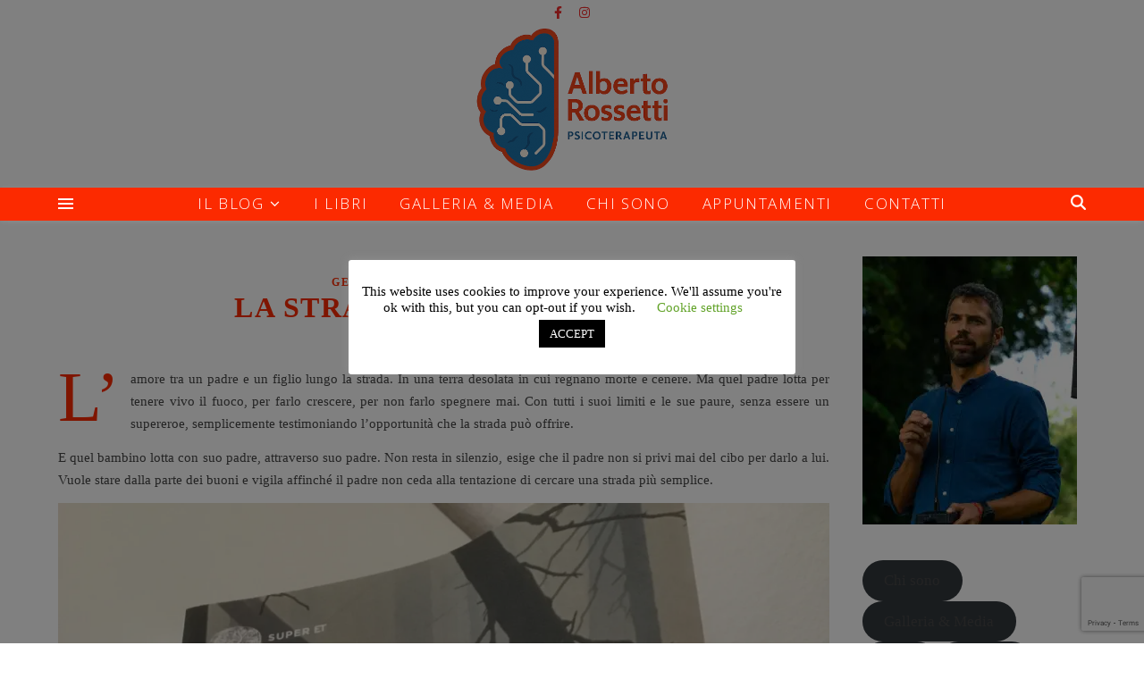

--- FILE ---
content_type: text/html; charset=UTF-8
request_url: https://albertorossetti.org/recensioni/lamore-tra-un-padre-e-un-figlio/
body_size: 20232
content:
<!DOCTYPE html>
<html lang="it-IT">
<head>
	<meta charset="UTF-8">
	<meta name="viewport" content="width=device-width, initial-scale=1.0, maximum-scale=1.0, user-scalable=no" />

	<meta name='robots' content='index, follow, max-image-preview:large, max-snippet:-1, max-video-preview:-1' />
	<style>img:is([sizes="auto" i], [sizes^="auto," i]) { contain-intrinsic-size: 3000px 1500px }</style>
	
	<!-- This site is optimized with the Yoast SEO plugin v24.9 - https://yoast.com/wordpress/plugins/seo/ -->
	<title>La strada e l’amore tra un padre e un figlio - Alberto Rossetti</title>
	<meta name="description" content="La strada di McCarthy mette al centro l&#039;amore tra un padre e un figlio. Lungo la strada, fatta di sofferenza, sempre alla ricerca del desiderio" />
	<link rel="canonical" href="https://albertorossetti.org/recensioni/lamore-tra-un-padre-e-un-figlio/" />
	<meta property="og:locale" content="it_IT" />
	<meta property="og:type" content="article" />
	<meta property="og:title" content="La strada e l’amore tra un padre e un figlio - Alberto Rossetti" />
	<meta property="og:description" content="La strada di McCarthy mette al centro l&#039;amore tra un padre e un figlio. Lungo la strada, fatta di sofferenza, sempre alla ricerca del desiderio" />
	<meta property="og:url" content="https://albertorossetti.org/recensioni/lamore-tra-un-padre-e-un-figlio/" />
	<meta property="og:site_name" content="Alberto Rossetti" />
	<meta property="article:published_time" content="2019-07-18T14:47:31+00:00" />
	<meta property="article:modified_time" content="2021-01-13T08:11:04+00:00" />
	<meta property="og:image" content="https://albertorossetti.org/wp-content/uploads/2019/07/IMG_1638.jpg" />
	<meta name="author" content="Alberto Rossetti" />
	<meta name="twitter:card" content="summary_large_image" />
	<meta name="twitter:label1" content="Scritto da" />
	<meta name="twitter:data1" content="Alberto Rossetti" />
	<meta name="twitter:label2" content="Tempo di lettura stimato" />
	<meta name="twitter:data2" content="2 minuti" />
	<script type="application/ld+json" class="yoast-schema-graph">{"@context":"https://schema.org","@graph":[{"@type":"Article","@id":"https://albertorossetti.org/recensioni/lamore-tra-un-padre-e-un-figlio/#article","isPartOf":{"@id":"https://albertorossetti.org/recensioni/lamore-tra-un-padre-e-un-figlio/"},"author":{"name":"Alberto Rossetti","@id":"https://albertorossetti.org/#/schema/person/297ac1f13e661e30fa0ab7a70105d719"},"headline":"La strada e il desiderio","datePublished":"2019-07-18T14:47:31+00:00","dateModified":"2021-01-13T08:11:04+00:00","mainEntityOfPage":{"@id":"https://albertorossetti.org/recensioni/lamore-tra-un-padre-e-un-figlio/"},"wordCount":384,"publisher":{"@id":"https://albertorossetti.org/#/schema/person/297ac1f13e661e30fa0ab7a70105d719"},"image":{"@id":"https://albertorossetti.org/recensioni/lamore-tra-un-padre-e-un-figlio/#primaryimage"},"thumbnailUrl":"https://albertorossetti.org/wp-content/uploads/2019/07/IMG_1638.jpg","keywords":["amore","desdierio","McCarthy","padre e figlio"],"articleSection":["Genitori e figli","Recensioni"],"inLanguage":"it-IT"},{"@type":"WebPage","@id":"https://albertorossetti.org/recensioni/lamore-tra-un-padre-e-un-figlio/","url":"https://albertorossetti.org/recensioni/lamore-tra-un-padre-e-un-figlio/","name":"La strada e l’amore tra un padre e un figlio - Alberto Rossetti","isPartOf":{"@id":"https://albertorossetti.org/#website"},"primaryImageOfPage":{"@id":"https://albertorossetti.org/recensioni/lamore-tra-un-padre-e-un-figlio/#primaryimage"},"image":{"@id":"https://albertorossetti.org/recensioni/lamore-tra-un-padre-e-un-figlio/#primaryimage"},"thumbnailUrl":"https://albertorossetti.org/wp-content/uploads/2019/07/IMG_1638.jpg","datePublished":"2019-07-18T14:47:31+00:00","dateModified":"2021-01-13T08:11:04+00:00","description":"La strada di McCarthy mette al centro l'amore tra un padre e un figlio. Lungo la strada, fatta di sofferenza, sempre alla ricerca del desiderio","breadcrumb":{"@id":"https://albertorossetti.org/recensioni/lamore-tra-un-padre-e-un-figlio/#breadcrumb"},"inLanguage":"it-IT","potentialAction":[{"@type":"ReadAction","target":["https://albertorossetti.org/recensioni/lamore-tra-un-padre-e-un-figlio/"]}]},{"@type":"ImageObject","inLanguage":"it-IT","@id":"https://albertorossetti.org/recensioni/lamore-tra-un-padre-e-un-figlio/#primaryimage","url":"https://i0.wp.com/albertorossetti.org/wp-content/uploads/2019/07/IMG_1638.jpg?fit=2448%2C3264&ssl=1","contentUrl":"https://i0.wp.com/albertorossetti.org/wp-content/uploads/2019/07/IMG_1638.jpg?fit=2448%2C3264&ssl=1","width":2448,"height":3264,"caption":"La strada e l’amore tra un padre e un figlio"},{"@type":"BreadcrumbList","@id":"https://albertorossetti.org/recensioni/lamore-tra-un-padre-e-un-figlio/#breadcrumb","itemListElement":[{"@type":"ListItem","position":1,"name":"Home","item":"https://albertorossetti.org/"},{"@type":"ListItem","position":2,"name":"Il blog","item":"https://albertorossetti.org/alberto-rossetti-blog/"},{"@type":"ListItem","position":3,"name":"La strada e il desiderio"}]},{"@type":"WebSite","@id":"https://albertorossetti.org/#website","url":"https://albertorossetti.org/","name":"Alberto Rossetti","description":"","publisher":{"@id":"https://albertorossetti.org/#/schema/person/297ac1f13e661e30fa0ab7a70105d719"},"potentialAction":[{"@type":"SearchAction","target":{"@type":"EntryPoint","urlTemplate":"https://albertorossetti.org/?s={search_term_string}"},"query-input":{"@type":"PropertyValueSpecification","valueRequired":true,"valueName":"search_term_string"}}],"inLanguage":"it-IT"},{"@type":["Person","Organization"],"@id":"https://albertorossetti.org/#/schema/person/297ac1f13e661e30fa0ab7a70105d719","name":"Alberto Rossetti","image":{"@type":"ImageObject","inLanguage":"it-IT","@id":"https://albertorossetti.org/#/schema/person/image/","url":"https://i0.wp.com/albertorossetti.org/wp-content/uploads/2025/07/cropped-ChatGPT-Image-26-lug-2025-22_24_06.png?fit=1024%2C647&ssl=1","contentUrl":"https://i0.wp.com/albertorossetti.org/wp-content/uploads/2025/07/cropped-ChatGPT-Image-26-lug-2025-22_24_06.png?fit=1024%2C647&ssl=1","width":1024,"height":647,"caption":"Alberto Rossetti"},"logo":{"@id":"https://albertorossetti.org/#/schema/person/image/"}}]}</script>
	<!-- / Yoast SEO plugin. -->


<link rel='dns-prefetch' href='//stats.wp.com' />
<link rel='dns-prefetch' href='//fonts.googleapis.com' />
<link rel='preconnect' href='//i0.wp.com' />
<link rel='preconnect' href='//c0.wp.com' />
<link rel="alternate" type="application/rss+xml" title="Alberto Rossetti &raquo; Feed" href="https://albertorossetti.org/feed/" />
<link rel="alternate" type="application/rss+xml" title="Alberto Rossetti &raquo; Feed dei commenti" href="https://albertorossetti.org/comments/feed/" />
<link rel="alternate" type="application/rss+xml" title="Alberto Rossetti &raquo; La strada e il desiderio Feed dei commenti" href="https://albertorossetti.org/recensioni/lamore-tra-un-padre-e-un-figlio/feed/" />
<script type="text/javascript">
/* <![CDATA[ */
window._wpemojiSettings = {"baseUrl":"https:\/\/s.w.org\/images\/core\/emoji\/16.0.1\/72x72\/","ext":".png","svgUrl":"https:\/\/s.w.org\/images\/core\/emoji\/16.0.1\/svg\/","svgExt":".svg","source":{"concatemoji":"https:\/\/albertorossetti.org\/wp-includes\/js\/wp-emoji-release.min.js?ver=6.8.3"}};
/*! This file is auto-generated */
!function(s,n){var o,i,e;function c(e){try{var t={supportTests:e,timestamp:(new Date).valueOf()};sessionStorage.setItem(o,JSON.stringify(t))}catch(e){}}function p(e,t,n){e.clearRect(0,0,e.canvas.width,e.canvas.height),e.fillText(t,0,0);var t=new Uint32Array(e.getImageData(0,0,e.canvas.width,e.canvas.height).data),a=(e.clearRect(0,0,e.canvas.width,e.canvas.height),e.fillText(n,0,0),new Uint32Array(e.getImageData(0,0,e.canvas.width,e.canvas.height).data));return t.every(function(e,t){return e===a[t]})}function u(e,t){e.clearRect(0,0,e.canvas.width,e.canvas.height),e.fillText(t,0,0);for(var n=e.getImageData(16,16,1,1),a=0;a<n.data.length;a++)if(0!==n.data[a])return!1;return!0}function f(e,t,n,a){switch(t){case"flag":return n(e,"\ud83c\udff3\ufe0f\u200d\u26a7\ufe0f","\ud83c\udff3\ufe0f\u200b\u26a7\ufe0f")?!1:!n(e,"\ud83c\udde8\ud83c\uddf6","\ud83c\udde8\u200b\ud83c\uddf6")&&!n(e,"\ud83c\udff4\udb40\udc67\udb40\udc62\udb40\udc65\udb40\udc6e\udb40\udc67\udb40\udc7f","\ud83c\udff4\u200b\udb40\udc67\u200b\udb40\udc62\u200b\udb40\udc65\u200b\udb40\udc6e\u200b\udb40\udc67\u200b\udb40\udc7f");case"emoji":return!a(e,"\ud83e\udedf")}return!1}function g(e,t,n,a){var r="undefined"!=typeof WorkerGlobalScope&&self instanceof WorkerGlobalScope?new OffscreenCanvas(300,150):s.createElement("canvas"),o=r.getContext("2d",{willReadFrequently:!0}),i=(o.textBaseline="top",o.font="600 32px Arial",{});return e.forEach(function(e){i[e]=t(o,e,n,a)}),i}function t(e){var t=s.createElement("script");t.src=e,t.defer=!0,s.head.appendChild(t)}"undefined"!=typeof Promise&&(o="wpEmojiSettingsSupports",i=["flag","emoji"],n.supports={everything:!0,everythingExceptFlag:!0},e=new Promise(function(e){s.addEventListener("DOMContentLoaded",e,{once:!0})}),new Promise(function(t){var n=function(){try{var e=JSON.parse(sessionStorage.getItem(o));if("object"==typeof e&&"number"==typeof e.timestamp&&(new Date).valueOf()<e.timestamp+604800&&"object"==typeof e.supportTests)return e.supportTests}catch(e){}return null}();if(!n){if("undefined"!=typeof Worker&&"undefined"!=typeof OffscreenCanvas&&"undefined"!=typeof URL&&URL.createObjectURL&&"undefined"!=typeof Blob)try{var e="postMessage("+g.toString()+"("+[JSON.stringify(i),f.toString(),p.toString(),u.toString()].join(",")+"));",a=new Blob([e],{type:"text/javascript"}),r=new Worker(URL.createObjectURL(a),{name:"wpTestEmojiSupports"});return void(r.onmessage=function(e){c(n=e.data),r.terminate(),t(n)})}catch(e){}c(n=g(i,f,p,u))}t(n)}).then(function(e){for(var t in e)n.supports[t]=e[t],n.supports.everything=n.supports.everything&&n.supports[t],"flag"!==t&&(n.supports.everythingExceptFlag=n.supports.everythingExceptFlag&&n.supports[t]);n.supports.everythingExceptFlag=n.supports.everythingExceptFlag&&!n.supports.flag,n.DOMReady=!1,n.readyCallback=function(){n.DOMReady=!0}}).then(function(){return e}).then(function(){var e;n.supports.everything||(n.readyCallback(),(e=n.source||{}).concatemoji?t(e.concatemoji):e.wpemoji&&e.twemoji&&(t(e.twemoji),t(e.wpemoji)))}))}((window,document),window._wpemojiSettings);
/* ]]> */
</script>
<style id='wp-emoji-styles-inline-css' type='text/css'>

	img.wp-smiley, img.emoji {
		display: inline !important;
		border: none !important;
		box-shadow: none !important;
		height: 1em !important;
		width: 1em !important;
		margin: 0 0.07em !important;
		vertical-align: -0.1em !important;
		background: none !important;
		padding: 0 !important;
	}
</style>
<link rel='stylesheet' id='wp-block-library-css' href='https://c0.wp.com/c/6.8.3/wp-includes/css/dist/block-library/style.min.css' type='text/css' media='all' />
<style id='classic-theme-styles-inline-css' type='text/css'>
/*! This file is auto-generated */
.wp-block-button__link{color:#fff;background-color:#32373c;border-radius:9999px;box-shadow:none;text-decoration:none;padding:calc(.667em + 2px) calc(1.333em + 2px);font-size:1.125em}.wp-block-file__button{background:#32373c;color:#fff;text-decoration:none}
</style>
<link rel='stylesheet' id='mediaelement-css' href='https://c0.wp.com/c/6.8.3/wp-includes/js/mediaelement/mediaelementplayer-legacy.min.css' type='text/css' media='all' />
<link rel='stylesheet' id='wp-mediaelement-css' href='https://c0.wp.com/c/6.8.3/wp-includes/js/mediaelement/wp-mediaelement.min.css' type='text/css' media='all' />
<style id='jetpack-sharing-buttons-style-inline-css' type='text/css'>
.jetpack-sharing-buttons__services-list{display:flex;flex-direction:row;flex-wrap:wrap;gap:0;list-style-type:none;margin:5px;padding:0}.jetpack-sharing-buttons__services-list.has-small-icon-size{font-size:12px}.jetpack-sharing-buttons__services-list.has-normal-icon-size{font-size:16px}.jetpack-sharing-buttons__services-list.has-large-icon-size{font-size:24px}.jetpack-sharing-buttons__services-list.has-huge-icon-size{font-size:36px}@media print{.jetpack-sharing-buttons__services-list{display:none!important}}.editor-styles-wrapper .wp-block-jetpack-sharing-buttons{gap:0;padding-inline-start:0}ul.jetpack-sharing-buttons__services-list.has-background{padding:1.25em 2.375em}
</style>
<style id='global-styles-inline-css' type='text/css'>
:root{--wp--preset--aspect-ratio--square: 1;--wp--preset--aspect-ratio--4-3: 4/3;--wp--preset--aspect-ratio--3-4: 3/4;--wp--preset--aspect-ratio--3-2: 3/2;--wp--preset--aspect-ratio--2-3: 2/3;--wp--preset--aspect-ratio--16-9: 16/9;--wp--preset--aspect-ratio--9-16: 9/16;--wp--preset--color--black: #000000;--wp--preset--color--cyan-bluish-gray: #abb8c3;--wp--preset--color--white: #ffffff;--wp--preset--color--pale-pink: #f78da7;--wp--preset--color--vivid-red: #cf2e2e;--wp--preset--color--luminous-vivid-orange: #ff6900;--wp--preset--color--luminous-vivid-amber: #fcb900;--wp--preset--color--light-green-cyan: #7bdcb5;--wp--preset--color--vivid-green-cyan: #00d084;--wp--preset--color--pale-cyan-blue: #8ed1fc;--wp--preset--color--vivid-cyan-blue: #0693e3;--wp--preset--color--vivid-purple: #9b51e0;--wp--preset--gradient--vivid-cyan-blue-to-vivid-purple: linear-gradient(135deg,rgba(6,147,227,1) 0%,rgb(155,81,224) 100%);--wp--preset--gradient--light-green-cyan-to-vivid-green-cyan: linear-gradient(135deg,rgb(122,220,180) 0%,rgb(0,208,130) 100%);--wp--preset--gradient--luminous-vivid-amber-to-luminous-vivid-orange: linear-gradient(135deg,rgba(252,185,0,1) 0%,rgba(255,105,0,1) 100%);--wp--preset--gradient--luminous-vivid-orange-to-vivid-red: linear-gradient(135deg,rgba(255,105,0,1) 0%,rgb(207,46,46) 100%);--wp--preset--gradient--very-light-gray-to-cyan-bluish-gray: linear-gradient(135deg,rgb(238,238,238) 0%,rgb(169,184,195) 100%);--wp--preset--gradient--cool-to-warm-spectrum: linear-gradient(135deg,rgb(74,234,220) 0%,rgb(151,120,209) 20%,rgb(207,42,186) 40%,rgb(238,44,130) 60%,rgb(251,105,98) 80%,rgb(254,248,76) 100%);--wp--preset--gradient--blush-light-purple: linear-gradient(135deg,rgb(255,206,236) 0%,rgb(152,150,240) 100%);--wp--preset--gradient--blush-bordeaux: linear-gradient(135deg,rgb(254,205,165) 0%,rgb(254,45,45) 50%,rgb(107,0,62) 100%);--wp--preset--gradient--luminous-dusk: linear-gradient(135deg,rgb(255,203,112) 0%,rgb(199,81,192) 50%,rgb(65,88,208) 100%);--wp--preset--gradient--pale-ocean: linear-gradient(135deg,rgb(255,245,203) 0%,rgb(182,227,212) 50%,rgb(51,167,181) 100%);--wp--preset--gradient--electric-grass: linear-gradient(135deg,rgb(202,248,128) 0%,rgb(113,206,126) 100%);--wp--preset--gradient--midnight: linear-gradient(135deg,rgb(2,3,129) 0%,rgb(40,116,252) 100%);--wp--preset--font-size--small: 13px;--wp--preset--font-size--medium: 20px;--wp--preset--font-size--large: 36px;--wp--preset--font-size--x-large: 42px;--wp--preset--spacing--20: 0.44rem;--wp--preset--spacing--30: 0.67rem;--wp--preset--spacing--40: 1rem;--wp--preset--spacing--50: 1.5rem;--wp--preset--spacing--60: 2.25rem;--wp--preset--spacing--70: 3.38rem;--wp--preset--spacing--80: 5.06rem;--wp--preset--shadow--natural: 6px 6px 9px rgba(0, 0, 0, 0.2);--wp--preset--shadow--deep: 12px 12px 50px rgba(0, 0, 0, 0.4);--wp--preset--shadow--sharp: 6px 6px 0px rgba(0, 0, 0, 0.2);--wp--preset--shadow--outlined: 6px 6px 0px -3px rgba(255, 255, 255, 1), 6px 6px rgba(0, 0, 0, 1);--wp--preset--shadow--crisp: 6px 6px 0px rgba(0, 0, 0, 1);}:where(.is-layout-flex){gap: 0.5em;}:where(.is-layout-grid){gap: 0.5em;}body .is-layout-flex{display: flex;}.is-layout-flex{flex-wrap: wrap;align-items: center;}.is-layout-flex > :is(*, div){margin: 0;}body .is-layout-grid{display: grid;}.is-layout-grid > :is(*, div){margin: 0;}:where(.wp-block-columns.is-layout-flex){gap: 2em;}:where(.wp-block-columns.is-layout-grid){gap: 2em;}:where(.wp-block-post-template.is-layout-flex){gap: 1.25em;}:where(.wp-block-post-template.is-layout-grid){gap: 1.25em;}.has-black-color{color: var(--wp--preset--color--black) !important;}.has-cyan-bluish-gray-color{color: var(--wp--preset--color--cyan-bluish-gray) !important;}.has-white-color{color: var(--wp--preset--color--white) !important;}.has-pale-pink-color{color: var(--wp--preset--color--pale-pink) !important;}.has-vivid-red-color{color: var(--wp--preset--color--vivid-red) !important;}.has-luminous-vivid-orange-color{color: var(--wp--preset--color--luminous-vivid-orange) !important;}.has-luminous-vivid-amber-color{color: var(--wp--preset--color--luminous-vivid-amber) !important;}.has-light-green-cyan-color{color: var(--wp--preset--color--light-green-cyan) !important;}.has-vivid-green-cyan-color{color: var(--wp--preset--color--vivid-green-cyan) !important;}.has-pale-cyan-blue-color{color: var(--wp--preset--color--pale-cyan-blue) !important;}.has-vivid-cyan-blue-color{color: var(--wp--preset--color--vivid-cyan-blue) !important;}.has-vivid-purple-color{color: var(--wp--preset--color--vivid-purple) !important;}.has-black-background-color{background-color: var(--wp--preset--color--black) !important;}.has-cyan-bluish-gray-background-color{background-color: var(--wp--preset--color--cyan-bluish-gray) !important;}.has-white-background-color{background-color: var(--wp--preset--color--white) !important;}.has-pale-pink-background-color{background-color: var(--wp--preset--color--pale-pink) !important;}.has-vivid-red-background-color{background-color: var(--wp--preset--color--vivid-red) !important;}.has-luminous-vivid-orange-background-color{background-color: var(--wp--preset--color--luminous-vivid-orange) !important;}.has-luminous-vivid-amber-background-color{background-color: var(--wp--preset--color--luminous-vivid-amber) !important;}.has-light-green-cyan-background-color{background-color: var(--wp--preset--color--light-green-cyan) !important;}.has-vivid-green-cyan-background-color{background-color: var(--wp--preset--color--vivid-green-cyan) !important;}.has-pale-cyan-blue-background-color{background-color: var(--wp--preset--color--pale-cyan-blue) !important;}.has-vivid-cyan-blue-background-color{background-color: var(--wp--preset--color--vivid-cyan-blue) !important;}.has-vivid-purple-background-color{background-color: var(--wp--preset--color--vivid-purple) !important;}.has-black-border-color{border-color: var(--wp--preset--color--black) !important;}.has-cyan-bluish-gray-border-color{border-color: var(--wp--preset--color--cyan-bluish-gray) !important;}.has-white-border-color{border-color: var(--wp--preset--color--white) !important;}.has-pale-pink-border-color{border-color: var(--wp--preset--color--pale-pink) !important;}.has-vivid-red-border-color{border-color: var(--wp--preset--color--vivid-red) !important;}.has-luminous-vivid-orange-border-color{border-color: var(--wp--preset--color--luminous-vivid-orange) !important;}.has-luminous-vivid-amber-border-color{border-color: var(--wp--preset--color--luminous-vivid-amber) !important;}.has-light-green-cyan-border-color{border-color: var(--wp--preset--color--light-green-cyan) !important;}.has-vivid-green-cyan-border-color{border-color: var(--wp--preset--color--vivid-green-cyan) !important;}.has-pale-cyan-blue-border-color{border-color: var(--wp--preset--color--pale-cyan-blue) !important;}.has-vivid-cyan-blue-border-color{border-color: var(--wp--preset--color--vivid-cyan-blue) !important;}.has-vivid-purple-border-color{border-color: var(--wp--preset--color--vivid-purple) !important;}.has-vivid-cyan-blue-to-vivid-purple-gradient-background{background: var(--wp--preset--gradient--vivid-cyan-blue-to-vivid-purple) !important;}.has-light-green-cyan-to-vivid-green-cyan-gradient-background{background: var(--wp--preset--gradient--light-green-cyan-to-vivid-green-cyan) !important;}.has-luminous-vivid-amber-to-luminous-vivid-orange-gradient-background{background: var(--wp--preset--gradient--luminous-vivid-amber-to-luminous-vivid-orange) !important;}.has-luminous-vivid-orange-to-vivid-red-gradient-background{background: var(--wp--preset--gradient--luminous-vivid-orange-to-vivid-red) !important;}.has-very-light-gray-to-cyan-bluish-gray-gradient-background{background: var(--wp--preset--gradient--very-light-gray-to-cyan-bluish-gray) !important;}.has-cool-to-warm-spectrum-gradient-background{background: var(--wp--preset--gradient--cool-to-warm-spectrum) !important;}.has-blush-light-purple-gradient-background{background: var(--wp--preset--gradient--blush-light-purple) !important;}.has-blush-bordeaux-gradient-background{background: var(--wp--preset--gradient--blush-bordeaux) !important;}.has-luminous-dusk-gradient-background{background: var(--wp--preset--gradient--luminous-dusk) !important;}.has-pale-ocean-gradient-background{background: var(--wp--preset--gradient--pale-ocean) !important;}.has-electric-grass-gradient-background{background: var(--wp--preset--gradient--electric-grass) !important;}.has-midnight-gradient-background{background: var(--wp--preset--gradient--midnight) !important;}.has-small-font-size{font-size: var(--wp--preset--font-size--small) !important;}.has-medium-font-size{font-size: var(--wp--preset--font-size--medium) !important;}.has-large-font-size{font-size: var(--wp--preset--font-size--large) !important;}.has-x-large-font-size{font-size: var(--wp--preset--font-size--x-large) !important;}
:where(.wp-block-post-template.is-layout-flex){gap: 1.25em;}:where(.wp-block-post-template.is-layout-grid){gap: 1.25em;}
:where(.wp-block-columns.is-layout-flex){gap: 2em;}:where(.wp-block-columns.is-layout-grid){gap: 2em;}
:root :where(.wp-block-pullquote){font-size: 1.5em;line-height: 1.6;}
</style>
<link rel='stylesheet' id='contact-form-7-css' href='https://albertorossetti.org/wp-content/plugins/contact-form-7/includes/css/styles.css?ver=5.7.7' type='text/css' media='all' />
<link rel='stylesheet' id='cookie-law-info-css' href='https://albertorossetti.org/wp-content/plugins/cookie-law-info/legacy/public/css/cookie-law-info-public.css?ver=3.3.6' type='text/css' media='all' />
<link rel='stylesheet' id='cookie-law-info-gdpr-css' href='https://albertorossetti.org/wp-content/plugins/cookie-law-info/legacy/public/css/cookie-law-info-gdpr.css?ver=3.3.6' type='text/css' media='all' />
<link rel='stylesheet' id='ashe-style-css' href='https://albertorossetti.org/wp-content/themes/ashe-pro-premium/style.css?ver=3.5.9' type='text/css' media='all' />
<link rel='stylesheet' id='ashe-responsive-css' href='https://albertorossetti.org/wp-content/themes/ashe-pro-premium/assets/css/responsive.css?ver=3.5.9' type='text/css' media='all' />
<link rel='stylesheet' id='fontello-css' href='https://albertorossetti.org/wp-content/themes/ashe-pro-premium/assets/css/fontello.css?ver=3.5.4' type='text/css' media='all' />
<link rel='stylesheet' id='slick-css' href='https://albertorossetti.org/wp-content/themes/ashe-pro-premium/assets/css/slick.css?ver=6.8.3' type='text/css' media='all' />
<link rel='stylesheet' id='scrollbar-css' href='https://albertorossetti.org/wp-content/themes/ashe-pro-premium/assets/css/perfect-scrollbar.css?ver=6.8.3' type='text/css' media='all' />
<link rel='stylesheet' id='ashe_enqueue_Dancing_Script-css' href='https://fonts.googleapis.com/css?family=Dancing+Script%3A100%2C200%2C300%2C400%2C500%2C600%2C700%2C800%2C900&#038;ver=1.0.0' type='text/css' media='all' />
<link rel='stylesheet' id='ashe_enqueue_Open_Sans-css' href='https://fonts.googleapis.com/css?family=Open+Sans%3A100%2C200%2C300%2C400%2C500%2C600%2C700%2C800%2C900&#038;ver=1.0.0' type='text/css' media='all' />
<link rel='stylesheet' id='ashe_enqueue_Trebuchet_MS-css' href='https://fonts.googleapis.com/css?family=Trebuchet+MS%3A100%2C200%2C300%2C400%2C500%2C600%2C700%2C800%2C900&#038;ver=1.0.0' type='text/css' media='all' />
<script type="text/javascript" src="https://c0.wp.com/c/6.8.3/wp-includes/js/jquery/jquery.min.js" id="jquery-core-js"></script>
<script type="text/javascript" src="https://c0.wp.com/c/6.8.3/wp-includes/js/jquery/jquery-migrate.min.js" id="jquery-migrate-js"></script>
<script type="text/javascript" id="cookie-law-info-js-extra">
/* <![CDATA[ */
var Cli_Data = {"nn_cookie_ids":[],"cookielist":[],"non_necessary_cookies":[],"ccpaEnabled":"","ccpaRegionBased":"","ccpaBarEnabled":"","strictlyEnabled":["necessary","obligatoire"],"ccpaType":"gdpr","js_blocking":"","custom_integration":"","triggerDomRefresh":"","secure_cookies":""};
var cli_cookiebar_settings = {"animate_speed_hide":"500","animate_speed_show":"500","background":"#FFF","border":"#b1a6a6c2","border_on":"","button_1_button_colour":"#000","button_1_button_hover":"#000000","button_1_link_colour":"#fff","button_1_as_button":"1","button_1_new_win":"","button_2_button_colour":"#333","button_2_button_hover":"#292929","button_2_link_colour":"#444","button_2_as_button":"","button_2_hidebar":"","button_3_button_colour":"#000","button_3_button_hover":"#000000","button_3_link_colour":"#fff","button_3_as_button":"1","button_3_new_win":"","button_4_button_colour":"#000","button_4_button_hover":"#000000","button_4_link_colour":"#62a329","button_4_as_button":"","button_7_button_colour":"#61a229","button_7_button_hover":"#4e8221","button_7_link_colour":"#fff","button_7_as_button":"1","button_7_new_win":"","font_family":"inherit","header_fix":"","notify_animate_hide":"1","notify_animate_show":"1","notify_div_id":"#cookie-law-info-bar","notify_position_horizontal":"left","notify_position_vertical":"top","scroll_close":"","scroll_close_reload":"","accept_close_reload":"","reject_close_reload":"","showagain_tab":"1","showagain_background":"#fff","showagain_border":"#000","showagain_div_id":"#cookie-law-info-again","showagain_x_position":"100px","text":"#000","show_once_yn":"","show_once":"10000","logging_on":"","as_popup":"","popup_overlay":"1","bar_heading_text":"","cookie_bar_as":"popup","popup_showagain_position":"bottom-right","widget_position":"left"};
var log_object = {"ajax_url":"https:\/\/albertorossetti.org\/wp-admin\/admin-ajax.php"};
/* ]]> */
</script>
<script type="text/javascript" src="https://albertorossetti.org/wp-content/plugins/cookie-law-info/legacy/public/js/cookie-law-info-public.js?ver=3.3.6" id="cookie-law-info-js"></script>
<link rel="https://api.w.org/" href="https://albertorossetti.org/wp-json/" /><link rel="alternate" title="JSON" type="application/json" href="https://albertorossetti.org/wp-json/wp/v2/posts/2799" /><link rel="EditURI" type="application/rsd+xml" title="RSD" href="https://albertorossetti.org/xmlrpc.php?rsd" />
<meta name="generator" content="WordPress 6.8.3" />
<link rel='shortlink' href='https://wp.me/pbiUAJ-J9' />
<link rel="alternate" title="oEmbed (JSON)" type="application/json+oembed" href="https://albertorossetti.org/wp-json/oembed/1.0/embed?url=https%3A%2F%2Falbertorossetti.org%2Frecensioni%2Flamore-tra-un-padre-e-un-figlio%2F" />
<link rel="alternate" title="oEmbed (XML)" type="text/xml+oembed" href="https://albertorossetti.org/wp-json/oembed/1.0/embed?url=https%3A%2F%2Falbertorossetti.org%2Frecensioni%2Flamore-tra-un-padre-e-un-figlio%2F&#038;format=xml" />

			<!-- Global site tag (gtag.js) - Google Analytics -->
			<script async src="https://www.googletagmanager.com/gtag/js?id=UA-148993130-1"></script>
			<script>
				window.dataLayer = window.dataLayer || [];
				function gtag(){dataLayer.push(arguments);}
				gtag('js', new Date());
				gtag( 'config', 'UA-148993130-1' );
			</script>

				<style>img#wpstats{display:none}</style>
		<style id="ashe_dynamic_css">#top-bar,#top-menu .sub-menu {background-color: #ffffff;}#top-bar a {color: #f22e2e;}#top-menu .sub-menu,#top-menu .sub-menu a {border-color: rgba(242,46,46, 0.05);}#top-bar a:hover,#top-bar li.current-menu-item > a,#top-bar li.current-menu-ancestor > a,#top-bar .sub-menu li.current-menu-item > a,#top-bar .sub-menu li.current-menu-ancestor> a {color: #000000;}.header-logo a,.site-description {color: #111111;}.entry-header {background-color: #ffffff;}#main-nav,#main-menu .sub-menu,#main-nav #s {background-color: #fc2a00;}#main-nav a,#main-nav .svg-inline--fa,#main-nav #s,.instagram-title h2 {color: #ffffff;}.main-nav-sidebar span,.mobile-menu-btn span {background-color: #ffffff;}#main-nav {box-shadow: 0px 1px 5px rgba(255,255,255, 0.1);}#main-menu .sub-menu,#main-menu .sub-menu a {border-color: rgba(255,255,255, 0.05);}#main-nav #s::-webkit-input-placeholder { /* Chrome/Opera/Safari */color: rgba(255,255,255, 0.7);}#main-nav #s::-moz-placeholder { /* Firefox 19+ */color: rgba(255,255,255, 0.7);}#main-nav #s:-ms-input-placeholder { /* IE 10+ */color: rgba(255,255,255, 0.7);}#main-nav #s:-moz-placeholder { /* Firefox 18- */color: rgba(255,255,255, 0.7);}#main-nav a:hover,#main-nav .svg-inline--fa:hover,#main-nav li.current-menu-item > a,#main-nav li.current-menu-ancestor > a,#main-nav .sub-menu li.current-menu-item > a,#main-nav .sub-menu li.current-menu-ancestor> a {color: #000000;}.main-nav-sidebar:hover span,.mobile-menu-btn:hover span {background-color: #000000;}/* Background */.sidebar-alt,.main-content,.featured-slider-area,#featured-links,.page-content select,.page-content input,.page-content textarea {background-color: #ffffff;}.page-content #featured-links h6,.instagram-title h2 {background-color: rgba(255,255,255, 0.85);}.ashe_promo_box_widget h6 {background-color: #ffffff;}.ashe_promo_box_widget .promo-box:after{border-color: #ffffff;}/* Text */.page-content,.page-content select,.page-content input,.page-content textarea,.page-content .post-author a,.page-content .ashe-widget a,.page-content .comment-author,.page-content #featured-links h6,.ashe_promo_box_widget h6 {color: #464646;}/* Title */.page-content h1,.page-content h2,.page-content h3,.page-content h4,.page-content h5,.page-content h6,.page-content .post-title a,.page-content .author-description h4 a,.page-content .related-posts h4 a,.page-content .blog-pagination .previous-page a,.page-content .blog-pagination .next-page a,blockquote,.page-content .post-share a {color: #fc2a00;}.sidebar-alt-close-btn span {background-color: #fc2a00;}.page-content .post-title a:hover {color: rgba(252,42,0, 0.75);}/* Meta */.page-content .post-date,.page-content .post-comments,.page-content .meta-sep,.page-content .post-author,.page-content [data-layout*="list"] .post-author a,.page-content .related-post-date,.page-content .comment-meta a,.page-content .author-share a,.page-content .post-tags a,.page-content .tagcloud a,.widget_categories li,.widget_archive li,.ashe-subscribe-text p,.rpwwt-post-author,.rpwwt-post-categories,.rpwwt-post-date,.rpwwt-post-comments-number {color: #a1a1a1;}.page-content input::-webkit-input-placeholder { /* Chrome/Opera/Safari */color: #a1a1a1;}.page-content input::-moz-placeholder { /* Firefox 19+ */color: #a1a1a1;}.page-content input:-ms-input-placeholder { /* IE 10+ */color: #a1a1a1;}.page-content input:-moz-placeholder { /* Firefox 18- */color: #a1a1a1;}/* Accent */.page-content a,.post-categories,#page-wrap .ashe-widget.widget_text a,#page-wrap .ashe-widget.ashe_author_widget a {color: #fc2a00;}/* Disable TMP.page-content .elementor a,.page-content .elementor a:hover {color: inherit;}*/.ps-container > .ps-scrollbar-y-rail > .ps-scrollbar-y {background: #fc2a00;}.page-content a:hover {color: rgba(252,42,0, 0.8);}blockquote {border-color: #fc2a00;}.slide-caption {color: #ffffff;background: #fc2a00;}/* Selection */::-moz-selection {color: #ffffff;background: #ca9b52;}::selection {color: #ffffff;background: #ca9b52;}.page-content .wprm-rating-star svg polygon {stroke: #fc2a00;}.page-content .wprm-rating-star-full svg polygon,.page-content .wprm-comment-rating svg path,.page-content .comment-form-wprm-rating svg path{fill: #fc2a00;}/* Border */.page-content .post-footer,[data-layout*="list"] .blog-grid > li,.page-content .author-description,.page-content .related-posts,.page-content .entry-comments,.page-content .ashe-widget li,.page-content #wp-calendar,.page-content #wp-calendar caption,.page-content #wp-calendar tbody td,.page-content .widget_nav_menu li a,.page-content .widget_pages li a,.page-content .tagcloud a,.page-content select,.page-content input,.page-content textarea,.widget-title h2:before,.widget-title h2:after,.post-tags a,.gallery-caption,.wp-caption-text,table tr,table th,table td,pre,.page-content .wprm-recipe-instruction {border-color: #e8e8e8;}.page-content .wprm-recipe {box-shadow: 0 0 3px 1px #e8e8e8;}hr {background-color: #e8e8e8;}.wprm-recipe-details-container,.wprm-recipe-notes-container p {background-color: rgba(232,232,232, 0.4);}/* Buttons */.widget_search .svg-fa-wrap,.widget_search #searchsubmit,.single-navigation i,.page-content input.submit,.page-content .blog-pagination.numeric a,.page-content .blog-pagination.load-more a,.page-content .mc4wp-form-fields input[type="submit"],.page-content .widget_wysija input[type="submit"],.page-content .post-password-form input[type="submit"],.page-content .wpcf7 [type="submit"],.page-content .wprm-recipe-print,.page-content .wprm-jump-to-recipe-shortcode,.page-content .wprm-print-recipe-shortcode {color: #ffffff;background-color: #333333;}.single-navigation i:hover,.page-content input.submit:hover,.ashe-boxed-style .page-content input.submit:hover,.page-content .blog-pagination.numeric a:hover,.ashe-boxed-style .page-content .blog-pagination.numeric a:hover,.page-content .blog-pagination.numeric span,.page-content .blog-pagination.load-more a:hover,.ashe-boxed-style .page-content .blog-pagination.load-more a:hover,.page-content .mc4wp-form-fields input[type="submit"]:hover,.page-content .widget_wysija input[type="submit"]:hover,.page-content .post-password-form input[type="submit"]:hover,.page-content .wpcf7 [type="submit"]:hover,.page-content .wprm-recipe-print:hover,.page-content .wprm-jump-to-recipe-shortcode:hover,.page-content .wprm-print-recipe-shortcode:hover {color: #ffffff;background-color: #ca9b52;}/* Image Overlay */.image-overlay,#infscr-loading,.page-content h4.image-overlay,.image-overlay a,.post-slider .prev-arrow,.post-slider .next-arrow,.header-slider-prev-arrow,.header-slider-next-arrow,.page-content .image-overlay a,#featured-slider .slick-arrow,#featured-slider .slider-dots,.header-slider-dots {color: #ffffff;}.image-overlay,#infscr-loading,.page-content h4.image-overlay {background-color: rgba(73,73,73, 0.3);}/* Background */#page-footer,#page-footer select,#page-footer input,#page-footer textarea {background-color: #f6f6f6;}/* Text */#page-footer,#page-footer a,#page-footer select,#page-footer input,#page-footer textarea {color: #dd3333;}/* Title */#page-footer h1,#page-footer h2,#page-footer h3,#page-footer h4,#page-footer h5,#page-footer h6 {color: #111111;}/* Accent */#page-footer a:hover {color: #ca9b52;}/* Border */#page-footer a,#page-footer .ashe-widget li,#page-footer #wp-calendar,#page-footer #wp-calendar caption,#page-footer #wp-calendar th,#page-footer #wp-calendar td,#page-footer .widget_nav_menu li a,#page-footer select,#page-footer input,#page-footer textarea,#page-footer .widget-title h2:before,#page-footer .widget-title h2:after,.footer-widgets,.category-description,.tag-description {border-color: #eeee22;}#page-footer hr {background-color: #eeee22;}.ashe-preloader-wrap {background-color: #ffffff;}@media screen and ( max-width: 768px ) {.header-logo .site-title,.header-logo .logo-img {display: none;}.mobile-logo {display: table;}}@media screen and ( max-width: 768px ) {.mini-logo a {max-width: 50px !important;} }@media screen and ( max-width: 768px ) {.featured-slider-area {display: none;}}@media screen and ( max-width: 768px ) {#featured-links {display: none;}}@media screen and ( max-width: 640px ) {.related-posts {display: none;}}.header-logo a {font-family: 'Dancing Script';font-size: 120px;line-height: 120px;letter-spacing: -1px;font-weight: 700;}.site-description {font-family: 'Dancing Script';}.header-logo .site-description {font-size: 17px;}#top-menu li a {font-family: 'Open Sans';font-size: 14px;line-height: 30px;letter-spacing: 1.3px;font-weight: 100;}.top-bar-socials a {font-size: 14px;line-height: 30px;}#top-bar .mobile-menu-btn {line-height: 30px;}#top-menu .sub-menu > li > a {font-size: 13px;line-height: 3.7;letter-spacing: 1.3px;}@media screen and ( max-width: 979px ) {.top-bar-socials {float: none !important;}.top-bar-socials a {line-height: 40px !important;}}#main-menu li a,.mobile-menu-btn a {font-family: 'Open Sans';font-size: 17px;line-height: 36px;letter-spacing: 1.6px;font-weight: 100;}#mobile-menu li {font-family: 'Open Sans';font-size: 17px;line-height: 3.4;letter-spacing: 1.6px;font-weight: 100;}.main-nav-search,#main-nav #s,.dark-mode-switcher,.main-nav-socials-trigger {font-size: 17px;line-height: 36px;}#main-nav #s {line-height: 37px;}#main-menu li.menu-item-has-children>a:after {font-size: 17px;}#main-nav {min-height:36px;}.main-nav-sidebar,.mini-logo {height:36px;}#main-menu .sub-menu > li > a,#mobile-menu .sub-menu > li {font-size: 14px;line-height: 3.8;letter-spacing: 1.3px;}.mobile-menu-btn {font-size: 21px;line-height: 36px;}.main-nav-socials a {font-size: 15px;line-height: 36px;}#top-menu li a,#main-menu li a,#mobile-menu li,.mobile-menu-btn a {text-transform: uppercase;}.post-meta,#wp-calendar thead th,#wp-calendar caption,h1,h2,h3,h4,h5,h6,blockquote p,#reply-title,#reply-title a {font-family: 'Trebuchet MS';}/* font size 40px */h1 {font-size: 32px;}/* font size 36px */h2 {font-size: 29px;}/* font size 30px */h3 {font-size: 24px;}/* font size 24px */h4 {font-size: 19px;}/* font size 22px */h5,.page-content .wprm-recipe-name,.page-content .wprm-recipe-header {font-size: 17px;}/* font size 20px */h6 {font-size: 16px;}/* font size 19px */blockquote p {font-size: 16px;}/* font size 18px */.related-posts h4 a {font-size: 16px;}/* font size 16px */.author-description h4,.category-description h4,.tag-description h4,#reply-title,#reply-title a,.comment-title,.widget-title h2,.ashe_author_widget h3 {font-size: 15px;}.post-title,.page-title {line-height: 31px;}/* letter spacing 0.5px */.slider-title,.post-title,.page-title,.related-posts h4 a {letter-spacing: 1.5px;}/* letter spacing 1.5px */.widget-title h2,.author-description h4,.category-description h4,.tag-description h4,.comment-title,#reply-title,#reply-title a,.ashe_author_widget h3 {letter-spacing: 2.5px;}/* letter spacing 2px */.related-posts h3 {letter-spacing: 3px;}/* font weight */h1,h2,h3,h4,h5,h6 {font-weight: 900;}h1,h2,h3,h4,h5,h6 {font-style: normal;}h1,h2,h3,h4,h5,h6 {text-transform: uppercase;}body,.page-404 h2,#featured-links h6,.ashe_promo_box_widget h6,.comment-author,.related-posts h3,.instagram-title h2,input,textarea,select,.no-result-found h1,.ashe-subscribe-text h4,.widget_wysija_cont .updated,.widget_wysija_cont .error,.widget_wysija_cont .xdetailed-errors {font-family: 'Verdana';}body,.page-404 h2,.no-result-found h1 {font-weight: 400;}body,.comment-author {font-size: 15px;}body p,.post-content,.post-content li,.comment-text li {line-height: 25px;}/* letter spacing 0 */body p,.post-content,.comment-author,.widget_recent_comments li,.widget_meta li,.widget_recent_comments li,.widget_pages > ul > li,.widget_archive li,.widget_categories > ul > li,.widget_recent_entries ul li,.widget_nav_menu li,.related-post-date,.post-media .image-overlay a,.post-meta,.rpwwt-post-title {letter-spacing: 0px;}/* letter spacing 0.5 + */.post-author,.post-media .image-overlay span,blockquote p {letter-spacing: 0.5px;}/* letter spacing 1 + */#main-nav #searchform input,#featured-links h6,.ashe_promo_box_widget h6,.instagram-title h2,.ashe-subscribe-text h4,.page-404 p,#wp-calendar caption {letter-spacing: 1px;}/* letter spacing 2 + */.comments-area #submit,.tagcloud a,.mc4wp-form-fields input[type='submit'],.widget_wysija input[type='submit'],.slider-read-more a,.post-categories a,.read-more a,.no-result-found h1,.blog-pagination a,.blog-pagination span {letter-spacing: 2px;}/* font size 18px */.post-media .image-overlay p,.post-media .image-overlay a {font-size: 18px;}/* font size 16px */.ashe_social_widget .social-icons a {font-size: 16px;}/* font size 14px */.post-author,.post-share,.related-posts h3,input,textarea,select,.comment-reply-link,.wp-caption-text,.author-share a,#featured-links h6,.ashe_promo_box_widget h6,#wp-calendar,.instagram-title h2 {font-size: 14px;}/* font size 13px */.slider-categories,.slider-read-more a,.read-more a,.blog-pagination a,.blog-pagination span,.footer-socials a,.rpwwt-post-author,.rpwwt-post-categories,.rpwwt-post-date,.rpwwt-post-comments-number,.copyright-info,.footer-menu-container {font-size: 13px;}/* font size 12px */.post-categories a,.post-tags a,.widget_recent_entries ul li span,#wp-calendar caption,#wp-calendar tfoot #prev a,#wp-calendar tfoot #next a {font-size: 12px;}/* font size 11px */.related-post-date,.comment-meta,.tagcloud a {font-size: 11px !important;}.boxed-wrapper {max-width: 1190px;}.sidebar-alt {max-width: 320px;left: -320px; padding: 85px 35px 0px;}.sidebar-left,.sidebar-right {width: 287px;}[data-layout*="rsidebar"] .main-container,[data-layout*="lsidebar"] .main-container {float: left;width: calc(100% - 287px);width: -webkit-calc(100% - 287px);}[data-layout*="lrsidebar"] .main-container {width: calc(100% - 574px);width: -webkit-calc(100% - 574px);}[data-layout*="fullwidth"] .main-container {width: 100%;}#top-bar > div,#main-nav > div,#featured-links,.main-content,.page-footer-inner,.featured-slider-area.boxed-wrapper {padding-left: 20px;padding-right: 20px;}.ashe-instagram-widget #sb_instagram {max-width: none !important;}.ashe-instagram-widget #sbi_images {display: -webkit-box;display: -ms-flexbox;display: flex;}.ashe-instagram-widget #sbi_images .sbi_photo {height: auto !important;}.ashe-instagram-widget #sbi_images .sbi_photo img {display: block !important;}.ashe-widget #sbi_images .sbi_photo {/*height: auto !important;*/}.ashe-widget #sbi_images .sbi_photo img {display: block !important;}#top-bar {position: absolute;top: 0;left: 0;z-index: 1005;width: 100%;background-color: transparent !important;box-shadow: none;}.entry-header:not(.html-image) {height: 210px;background-size: cover;}.entry-header-slider div {height: 210px;}.entry-header:not(.html-image) {background-position: center center;}.header-logo {padding-top: 30px;}.logo-img {max-width: 260px;}.mini-logo a {max-width: 70px;}#main-nav {text-align: center;}.main-nav-icons.main-nav-socials-mobile {left: 20px;}.main-nav-socials-trigger {position: absolute;top: 0px;left: 20px;}.main-nav-sidebar + .main-nav-socials-trigger {left: 50px;}.mini-logo + .main-nav-socials-trigger {right: 50px;left: auto;}.main-nav-sidebar {position: absolute;top: 0px;left: 20px;z-index: 1;}.main-nav-icons {position: absolute;top: 0px;right: 20px;z-index: 2;}.mini-logo {position: absolute;left: auto;top: 0;}.main-nav-sidebar ~ .mini-logo {margin-left: 30px;}#featured-slider .slick-slide {margin-left: 5px;}#featured-slider .slick-list {margin-left: -5px;}#featured-slider.boxed-wrapper .prev-arrow {left: 0 !important;}#featured-slider.boxed-wrapper .next-arrow {right: 0 !important;}#featured-links .featured-link {margin-top: 20px;}#featured-links .featured-link {margin-right: 20px;}#featured-links .featured-link:nth-of-type(3n) {margin-right: 0;}#featured-links .featured-link {width: calc( (100% - 40px) / 3 - 1px);width: -webkit-calc( (100% - 40px) / 3 - 1px);}.featured-link:nth-child(4) .cv-inner {display: none;}.featured-link:nth-child(5) .cv-inner {display: none;}.featured-link:nth-child(6) .cv-inner {display: none;}.blog-grid > li,.main-container .featured-slider-area {margin-bottom: 30px;}[data-layout*="col2"] .blog-grid > li,[data-layout*="col3"] .blog-grid > li,[data-layout*="col4"] .blog-grid > li {display: inline-block;vertical-align: top;margin-right: 37px;}[data-layout*="col2"] .blog-grid > li:nth-of-type(2n+2),[data-layout*="col3"] .blog-grid > li:nth-of-type(3n+3),[data-layout*="col4"] .blog-grid > li:nth-of-type(4n+4) {margin-right: 0;}[data-layout*="col1"] .blog-grid > li {width: 100%;}[data-layout*="col2"] .blog-grid > li {width: calc((100% - 37px ) / 2 - 1px);width: -webkit-calc((100% - 37px ) / 2 - 1px);}[data-layout*="col3"] .blog-grid > li {width: calc((100% - 2 * 37px ) / 3 - 2px);width: -webkit-calc((100% - 2 * 37px ) / 3 - 2px);}[data-layout*="col4"] .blog-grid > li {width: calc((100% - 3 * 37px ) / 4 - 1px);width: -webkit-calc((100% - 3 * 37px ) / 4 - 1px);}[data-layout*="rsidebar"] .sidebar-right {padding-left: 37px;}[data-layout*="lsidebar"] .sidebar-left {padding-right: 37px;}[data-layout*="lrsidebar"] .sidebar-right {padding-left: 37px;}[data-layout*="lrsidebar"] .sidebar-left {padding-right: 37px;}.blog-grid .post-header,.blog-grid .read-more,[data-layout*="list"] .post-share {text-align: center;}p.has-drop-cap:not(:focus)::first-letter {float: left;margin: 0px 12px 0 0;font-family: 'Trebuchet MS';font-size: 80px;line-height: 65px;text-align: center;text-transform: uppercase;color: #fc2a00;}@-moz-document url-prefix() {p.has-drop-cap:not(:focus)::first-letter {margin-top: 10px !important;}}.single .post-content > p:first-of-type:first-letter,.single .post-content .elementor-text-editor p:first-of-type:first-letter {float: left;margin: 0px 12px 0 0;font-family: 'Trebuchet MS';font-size: 80px;line-height: 65px;text-align: center;text-transform: uppercase;color: #fc2a00;}@-moz-document url-prefix() {.single .post-content p:first-of-type:first-letter {margin-top: 10px !important;}}[data-dropcaps*='yes'] .post-content > p:first-of-type:first-letter {float: left;margin: 0px 12px 0 0;font-family: 'Trebuchet MS';font-size: 80px;line-height: 65px;text-align: center;text-transform: uppercase;color: #fc2a00;}@-moz-document url-prefix() {[data-dropcaps*='yes'] .post-content > p:first-of-type:first-letter {margin-top: 10px !important;}}.copyright-info {float: right;}.footer-socials {float: left;}.footer-menu-container {float: right;}#footer-menu {float: left;}#footer-menu > li {margin-right: 5px;}.footer-menu-container:after {float: left;margin-right: 5px;}.cssload-container{width:100%;height:36px;text-align:center}.cssload-speeding-wheel{width:36px;height:36px;margin:0 auto;border:2px solid #000000;border-radius:50%;border-left-color:transparent;border-right-color:transparent;animation:cssload-spin 575ms infinite linear;-o-animation:cssload-spin 575ms infinite linear;-ms-animation:cssload-spin 575ms infinite linear;-webkit-animation:cssload-spin 575ms infinite linear;-moz-animation:cssload-spin 575ms infinite linear}@keyframes cssload-spin{100%{transform:rotate(360deg);transform:rotate(360deg)}}@-o-keyframes cssload-spin{100%{-o-transform:rotate(360deg);transform:rotate(360deg)}}@-ms-keyframes cssload-spin{100%{-ms-transform:rotate(360deg);transform:rotate(360deg)}}@-webkit-keyframes cssload-spin{100%{-webkit-transform:rotate(360deg);transform:rotate(360deg)}}@-moz-keyframes cssload-spin{100%{-moz-transform:rotate(360deg);transform:rotate(360deg)}}</style><style type="text/css" id="custom-background-css">
body.custom-background { background-color: #ffffff; }
</style>
	<link rel="icon" href="https://i0.wp.com/albertorossetti.org/wp-content/uploads/2019/09/cropped-IMG_1707.jpg?fit=32%2C32&#038;ssl=1" sizes="32x32" />
<link rel="icon" href="https://i0.wp.com/albertorossetti.org/wp-content/uploads/2019/09/cropped-IMG_1707.jpg?fit=192%2C192&#038;ssl=1" sizes="192x192" />
<link rel="apple-touch-icon" href="https://i0.wp.com/albertorossetti.org/wp-content/uploads/2019/09/cropped-IMG_1707.jpg?fit=180%2C180&#038;ssl=1" />
<meta name="msapplication-TileImage" content="https://i0.wp.com/albertorossetti.org/wp-content/uploads/2019/09/cropped-IMG_1707.jpg?fit=270%2C270&#038;ssl=1" />
</head>

<body class="wp-singular post-template-default single single-post postid-2799 single-format-standard custom-background wp-custom-logo wp-embed-responsive wp-theme-ashe-pro-premium">

	<!-- Preloader -->
	
<div class="ashe-preloader-wrap">

	
	<div class="cssload-container">
		<div class="cssload-speeding-wheel"></div>
	</div>

	
</div><!-- .ashe-preloader-wrap -->


	<!-- Page Wrapper -->
	<div id="page-wrap">

		<!-- Boxed Wrapper -->
		<div id="page-header" >

		
<!-- Instagram Widget -->

<div id="top-bar" class="clear-fix top-bar-transparent">
	<div class="boxed-wrapper">
		
		
		<div class="top-bar-socials">

			
			<a href="https://www.facebook.com/profile.php?id=100017178964263" target="_blank" aria-label="facebook-f">
					<i class="fab fa-facebook-f"></i>			</a>
			
			
							<a href="https://www.instagram.com/albe.rossetti/" target="_blank"  aria-label="instagram">
					<i class="fab fa-instagram"></i>				</a>
			
			
			
			
			
			
		</div>

	
	</div>
</div><!-- #top-bar -->


<div class="entry-header background-image" data-bg-type="image" style="background-image:url();" data-video-mp4="" data-video-webm="">
	
	<div class="cvr-container">
		<div class="cvr-outer">
			<div class="cvr-inner">

			
			<div class="header-logo">

				
				<a href="https://albertorossetti.org/" title="Alberto Rossetti" class="logo-img">
					<img src="https://i0.wp.com/albertorossetti.org/wp-content/uploads/2025/07/cropped-ChatGPT-Image-26-lug-2025-22_24_06.png?fit=1024%2C647&#038;ssl=1" alt="Alberto Rossetti" width="1024" height="647">
				</a>

								
				
														<a href="https://albertorossetti.org/" title="Alberto Rossetti" class="mobile-logo">
						<img src="https://i0.wp.com/albertorossetti.org/wp-content/uploads/2025/07/logo_5.png?fit=246%2C196&#038;ssl=1" width="246" height="196" alt="Alberto Rossetti">
					</a>
								
				<p class="site-description"></p>
				
			</div>
			
			
			</div>
		</div>
	</div>

	

			<a href="https://albertorossetti.org/" title="Alberto Rossetti" class="header-image-logo"></a>
		
</div>


<div id="main-nav" class="clear-fix" data-fixed="1" data-close-on-click = "" data-mobile-fixed="1">

	<div class="boxed-wrapper">

		<!-- Alt Sidebar Icon -->
				<div class="main-nav-sidebar" aria-label="Barra laterale">
			<div>
							<span></span>
				<span></span>
				<span></span>
						</div>
		</div>
		
		<!-- Mini Logo -->
		
		<!-- Social Trigger Icon -->
		
		<!-- Icons -->
		<div class="main-nav-icons">

			
			
						<div class="main-nav-search" aria-label="Cerca">
				<i class="fa-solid fa-magnifying-glass"></i>
				<i class="fa-solid fa-xmark"></i>
				<form role="search" method="get" id="searchform" class="clear-fix" action="https://albertorossetti.org/"><input type="search" name="s" id="s" placeholder="Search..." data-placeholder="Type &amp; hit Enter..." value="" /><span class="svg-fa-wrap"><i class="fa-solid fa-magnifying-glass"></i></span><input type="submit" id="searchsubmit" value="st" /></form>			</div>
					</div>

		<nav class="main-menu-container"><ul id="main-menu" class=""><li id="menu-item-1886" class="menu-item menu-item-type-post_type menu-item-object-page current_page_parent menu-item-has-children menu-item-1886"><a href="https://albertorossetti.org/alberto-rossetti-blog/">Il blog</a>
<ul class="sub-menu">
	<li id="menu-item-3990" class="menu-item menu-item-type-taxonomy menu-item-object-category menu-item-3990"><a href="https://albertorossetti.org/category/adolescenza/">Adolescenza</a></li>
	<li id="menu-item-3996" class="menu-item menu-item-type-taxonomy menu-item-object-category menu-item-3996"><a href="https://albertorossetti.org/category/psicologia-dello-sport/">Sport</a></li>
	<li id="menu-item-3993" class="menu-item menu-item-type-taxonomy menu-item-object-category current-post-ancestor current-menu-parent current-post-parent menu-item-3993"><a href="https://albertorossetti.org/category/genitori-e-figli/">Genitori e figli</a></li>
	<li id="menu-item-3992" class="menu-item menu-item-type-taxonomy menu-item-object-category menu-item-3992"><a href="https://albertorossetti.org/category/psicoanalisi/">Psicoanalisi</a></li>
	<li id="menu-item-3991" class="menu-item menu-item-type-taxonomy menu-item-object-category menu-item-3991"><a href="https://albertorossetti.org/category/sul-sociale/">Sul sociale</a></li>
	<li id="menu-item-3994" class="menu-item menu-item-type-taxonomy menu-item-object-category current-post-ancestor current-menu-parent current-post-parent menu-item-3994"><a href="https://albertorossetti.org/category/recensioni/">Recensioni</a></li>
</ul>
</li>
<li id="menu-item-3953" class="menu-item menu-item-type-post_type menu-item-object-page menu-item-3953"><a href="https://albertorossetti.org/alberto-rossetti-libri/">I libri</a></li>
<li id="menu-item-4342" class="menu-item menu-item-type-post_type menu-item-object-page menu-item-4342"><a href="https://albertorossetti.org/galleria-media/">Galleria &amp; Media</a></li>
<li id="menu-item-3683" class="menu-item menu-item-type-post_type menu-item-object-page menu-item-3683"><a href="https://albertorossetti.org/alberto-rossetti-chi-sono/">Chi sono</a></li>
<li id="menu-item-4106" class="menu-item menu-item-type-post_type menu-item-object-page menu-item-4106"><a href="https://albertorossetti.org/appuntamenti/">APPUNTAMENTI</a></li>
<li id="menu-item-1887" class="menu-item menu-item-type-post_type menu-item-object-page menu-item-1887"><a href="https://albertorossetti.org/come-prendere-appuntamento-con-psicologo-torino/">Contatti</a></li>
</ul></nav>
		<!-- Mobile Menu Button -->
		<span class="mobile-menu-btn" aria-label="Mobile Menu">
			<div>
			<a>Menu</a>			</div>
		</span>

	</div>

	<nav class="mobile-menu-container"><ul id="mobile-menu" class=""><li class="menu-item menu-item-type-post_type menu-item-object-page current_page_parent menu-item-has-children menu-item-1886"><a href="https://albertorossetti.org/alberto-rossetti-blog/">Il blog</a>
<ul class="sub-menu">
	<li class="menu-item menu-item-type-taxonomy menu-item-object-category menu-item-3990"><a href="https://albertorossetti.org/category/adolescenza/">Adolescenza</a></li>
	<li class="menu-item menu-item-type-taxonomy menu-item-object-category menu-item-3996"><a href="https://albertorossetti.org/category/psicologia-dello-sport/">Sport</a></li>
	<li class="menu-item menu-item-type-taxonomy menu-item-object-category current-post-ancestor current-menu-parent current-post-parent menu-item-3993"><a href="https://albertorossetti.org/category/genitori-e-figli/">Genitori e figli</a></li>
	<li class="menu-item menu-item-type-taxonomy menu-item-object-category menu-item-3992"><a href="https://albertorossetti.org/category/psicoanalisi/">Psicoanalisi</a></li>
	<li class="menu-item menu-item-type-taxonomy menu-item-object-category menu-item-3991"><a href="https://albertorossetti.org/category/sul-sociale/">Sul sociale</a></li>
	<li class="menu-item menu-item-type-taxonomy menu-item-object-category current-post-ancestor current-menu-parent current-post-parent menu-item-3994"><a href="https://albertorossetti.org/category/recensioni/">Recensioni</a></li>
</ul>
</li>
<li class="menu-item menu-item-type-post_type menu-item-object-page menu-item-3953"><a href="https://albertorossetti.org/alberto-rossetti-libri/">I libri</a></li>
<li class="menu-item menu-item-type-post_type menu-item-object-page menu-item-4342"><a href="https://albertorossetti.org/galleria-media/">Galleria &amp; Media</a></li>
<li class="menu-item menu-item-type-post_type menu-item-object-page menu-item-3683"><a href="https://albertorossetti.org/alberto-rossetti-chi-sono/">Chi sono</a></li>
<li class="menu-item menu-item-type-post_type menu-item-object-page menu-item-4106"><a href="https://albertorossetti.org/appuntamenti/">APPUNTAMENTI</a></li>
<li class="menu-item menu-item-type-post_type menu-item-object-page menu-item-1887"><a href="https://albertorossetti.org/come-prendere-appuntamento-con-psicologo-torino/">Contatti</a></li>
 </ul></nav>	
</div><!-- #main-nav -->

		</div><!-- .boxed-wrapper -->

		<!-- Page Content -->
		<div class="page-content">

			
<div class="sidebar-alt-wrap">
	<div class="sidebar-alt-close image-overlay"></div>
	<aside class="sidebar-alt">

		<div class="sidebar-alt-close-btn">
			<span></span>
			<span></span>
		</div>

		<div id="block-6" class="ashe-widget widget_block widget_text">
<p><em><mark style="background-color:#cf2e2e" class="has-inline-color has-white-color">Articoli pubblicati sul blog</mark></em></p>
</div><div id="block-5" class="ashe-widget widget_block widget_recent_entries"><ul class="wp-block-latest-posts__list wp-block-latest-posts"><li><a class="wp-block-latest-posts__post-title" href="https://albertorossetti.org/psicologia-dello-sport/i-rischi-dellagonismo/">I rischi dell&#8217;agonismo nello sport giovanile</a></li>
<li><a class="wp-block-latest-posts__post-title" href="https://albertorossetti.org/psicologia-dello-sport/sullagonismo-nello-sport-giovanile/">Sull&#8217;agonismo nello sport giovanile</a></li>
<li><a class="wp-block-latest-posts__post-title" href="https://albertorossetti.org/psicologia-dello-sport/sport-in-eta-giovanile/">Sull&#8217;importanza dello sport in età giovanile</a></li>
<li><a class="wp-block-latest-posts__post-title" href="https://albertorossetti.org/psicologia-dello-sport/sport-e-agonismo-in-eta-giovanile/">Agonismo sportivo: benefici e rischi per i giovani</a></li>
<li><a class="wp-block-latest-posts__post-title" href="https://albertorossetti.org/adolescenza/adolescenza-qualcuno-che-ascolti/">QUALCUNO CHE ASCOLTI</a></li>
</ul></div>		
	</aside>
</div>

<div class="main-content clear-fix boxed-wrapper" data-layout="rsidebar" data-sidebar-sticky="1" data-sidebar-width="250">

	
	<!-- Main Container -->
	<div class="main-container">

		
<article id="post-2799" class="blog-post clear-fix ashe-dropcaps post-2799 post type-post status-publish format-standard hentry category-genitori-e-figli category-recensioni tag-amore tag-desdierio tag-mccarthy tag-padre-e-figlio">

	

	<div class="post-media">
			</div>

	<header class="post-header">

		<div class="post-categories"><a href="https://albertorossetti.org/category/genitori-e-figli/" rel="category tag">Genitori e figli</a>,&nbsp;&nbsp;<a href="https://albertorossetti.org/category/recensioni/" rel="category tag">Recensioni</a> </div>
				<h1 class="post-title">La strada e il desiderio</h1>
				
				<div class="post-meta clear-fix">
						<span class="post-date">18 Luglio 2019</span>
			
			<span class="meta-sep">/</span>

					</div>
				
	</header>

	<div class="post-content">

		
<p>L&#8217;amore tra un padre e un figlio lungo la strada. In una terra desolata in cui regnano morte e cenere. Ma quel padre lotta per tenere vivo il fuoco, per farlo crescere, per non farlo spegnere mai. Con tutti i suoi limiti e le sue paure, senza essere un supereroe, semplicemente testimoniando l&#8217;opportunità che la strada può offrire.</p>



<p>E quel bambino lotta con suo padre, attraverso suo padre. Non resta in silenzio, esige che il padre non si privi mai del cibo per darlo a lui. Vuole stare dalla parte dei buoni e vigila affinché il padre non ceda alla tentazione di cercare una strada più semplice.&nbsp;</p>



<div class="wp-block-image"><figure class="aligncenter"><img data-recalc-dims="1" fetchpriority="high" decoding="async" width="960" height="1280" src="https://i0.wp.com/albertorossetti.org/wp-content/uploads/2019/07/IMG_1638.jpg?resize=960%2C1280&#038;ssl=1" alt="La strada e l’amore tra un padre e un figlio" class="wp-image-2998" srcset="https://i0.wp.com/albertorossetti.org/wp-content/uploads/2019/07/IMG_1638.jpg?w=2448&amp;ssl=1 2448w, https://i0.wp.com/albertorossetti.org/wp-content/uploads/2019/07/IMG_1638.jpg?resize=225%2C300&amp;ssl=1 225w, https://i0.wp.com/albertorossetti.org/wp-content/uploads/2019/07/IMG_1638.jpg?resize=768%2C1024&amp;ssl=1 768w, https://i0.wp.com/albertorossetti.org/wp-content/uploads/2019/07/IMG_1638.jpg?resize=1140%2C1520&amp;ssl=1 1140w, https://i0.wp.com/albertorossetti.org/wp-content/uploads/2019/07/IMG_1638.jpg?w=1920&amp;ssl=1 1920w" sizes="(max-width: 960px) 100vw, 960px" /></figure></div>



<p>La strada della vita è dura. Lo si percepisce molto bene in <strong><a href="https://www.einaudi.it/catalogo-libri/narrativa-straniera/narrativa-di-lingua-inglese/la-strada-cormac-mccarthy-9788806185824/">La strada</a></strong><a href="https://www.einaudi.it/catalogo-libri/narrativa-straniera/narrativa-di-lingua-inglese/la-strada-cormac-mccarthy-9788806185824/"> di Cormac McCarthy</a>. Lo si ascolta nei dialoghi che questo padre ha con suo figlio. Lo si sente mentre con fatica camminano in questa terra dove tutto è stato distrutto e dove sono rimaste poche cose di valore.</p>



<p>“Nessuna lista di cose da fare. Ogni giornata sufficiente a se stessa. Ogni ora. Non c’è un dopo. Il dopo è già qui. Tutte le cose piene di grazia e bellezza che portiamo nel cuore hanno un’origine comune nel dolore. Nascono dal cordoglio e dalle ceneri. Ecco, sussurrò al bambino addormentato. Io ho te”.</p>



<p>Portare il fuoco è l’obiettivo della strada. E della vita. Non si capisce bene dove ma è chiaro il perché. Non è questa l’immagine più intensa che possiamo avere del desiderio? Che non è mai desiderio di qualcosa, come una certa visione semplicistica della nostra cultura vorrebbe fare credere, ma è sempre desiderio di Altro. Portare il fuoco senza sapere bene dove. Ma portarlo. Perché se il fuoco resta vivo, se brucia e se scalda allora una vita diventa degna di essere vissuta. Anche tra le ceneri e in mezzo alla distruzione.&nbsp;</p>



<p>Per questo il romanzo di McCarthy è immenso. Perché riesce a raccontare l’amore di un padre per il figlio e di un figlio per il padre lungo una strada fatta di morte, cenere, devastazione. &nbsp;</p>



<p>“Devi portare il fuoco.</p>



<p>Non so come si fa.</p>



<p>Sì che lo sai.</p>



<p>È vero? Il fuoco intendo.</p>



<p>Sì che è vero.</p>



<p>E dove sta? Io non lo so dove sta.</p>



<p>Sì che lo sai. É dentro di te. Da sempre. Io lo vedo.”&nbsp;</p>
	</div>

	<footer class="post-footer">

		
				<span class="post-author">By&nbsp;<a href="https://albertorossetti.org/author/admin9720/" title="Articoli scritti da Alberto Rossetti" rel="author">Alberto Rossetti</a></span>
				
			
	      <div class="post-share">

		    		    <a class="facebook-share" target="_blank" href="https://www.facebook.com/sharer/sharer.php?u=https://albertorossetti.org/recensioni/lamore-tra-un-padre-e-un-figlio/">
			<i class="fab fa-facebook-f"></i>
		</a>
		
				<a class="twitter-share" target="_blank" href="https://twitter.com/intent/tweet?url=https://albertorossetti.org/recensioni/lamore-tra-un-padre-e-un-figlio/">
			<i class="fab fa-x-twitter"></i>
		</a>
		
		
				<a class="whatsapp-share" target="_blank" href="https://api.whatsapp.com/send?text=*La%20strada%20e%20il%20desiderio*nL&#8217;amore%20tra%20un%20padre%20e%20un%20figlio%20lungo%20la%20strada.%20In%20una%20terra%20desolata%20in%20cui%20regnano%20morte%20e%20cenere.%20Ma%20quel%20padre%20lotta%20per%20tenere%20vivo%20il%20fuoco,%20per%20farlo%20crescere,%20per%20non%20farlo%20spegnere%20mai.%20Con%20tutti%20i%20suoi%20limiti%20e%20le%20sue%20paure,%20senza%20essere%20un%20supereroe,%20semplicemente%20testimoniando%20l&#8217;opportunità%20che%20la%20strada%20può%20offrire.%20E%20quel%20bambino%20lotta%20con%20suo%20padre,%20attraverso%20suo%20padre.%20Non%20resta%20in%20silenzio,%20esige%20che%20il%20padre%20non%20si%20privi%20mai%20del%20cibo%20per%20darlo%20a%20lui.%20Vuole%20stare%20dalla%20parte%20dei%20buoni%20e%20vigila%20affinché%20il%20padre%20non%20ceda%20alla%20tentazione%20di%20cercare%20una%20strada%20più%20semplice.&nbsp;%20La%20strada%20della%20vita%20è%20dura.%20Lo%20si%20percepisce%20molto%20bene%20in%20La%20strada%20di%20Cormac%20McCarthy.%20Lo%20si%20ascolta%20nei%20dialoghi%20che%20questo%20padre%20ha%20con%20suo%20figlio.%20Lo%20si%20sente%20mentre%20con%20fatica%20camminano%20in%20questa%20terra%20dove%20tutto%20è%20stato%20distrutto%20e%20dove%20sono%20rimaste%20poche%20cose%20di%20valore.%20“Nessuna%20lista%20di%20cose%20da%20fare.%20Ogni%20giornata%20sufficiente%20a%20se%20stessa.%20Ogni%20ora.%20Non%20c’è%20un%20dopo.%20Il%20dopo%20è%20già%20qui.%20Tutte%20le%20cose%20piene%20di%20grazia%20e%20bellezza%20che%20portiamo%20nel%20cuore%20hanno%20un’origine%20comune%20nel%20dolore.%20Nascono%20dal%20cordoglio%20e%20dalle%20ceneri.%20Ecco,%20sussurrò%20al%20bambino%20addormentato.%20Io%20ho%20te”.%20Portare%20il%20fuoco%20è%20l’obiettivo%20della%20strada.%20E%20della%20vita.%20Non%20si%20capisce%20bene%20dove%20ma%20è%20chiaro%20il%20perché.%20Non%20è%20questa%20l’immagine%20più%20intensa%20che%20possiamo%20avere%20del%20desiderio?%20Che%20non%20è%20mai%20desiderio%20di%20qualcosa,%20come%20una%20certa%20visione%20semplicistica%20della%20nostra%20cultura%20vorrebbe%20fare%20credere,%20ma%20è%20sempre%20desiderio%20di%20Altro.%20Portare%20il%20fuoco%20senza%20sapere%20bene%20dove.%20Ma%20portarlo.%20Perché%20se%20il%20fuoco%20resta%20vivo,%20se%20brucia%20e%20se%20scalda%20allora%20una%20vita%20diventa%20degna%20di%20essere%20vissuta.%20Anche%20tra%20le%20ceneri%20e%20in%20mezzo%20alla%20distruzione.&nbsp;%20Per%20questo%20il%20romanzo%20di%20McCarthy%20è%20immenso.%20Perché%20riesce%20a%20raccontare%20l’amore%20di%20un%20padre%20per%20il%20figlio%20e%20di%20un%20figlio%20per%20il%20padre%20lungo%20una%20strada%20fatta%20di%20morte,%20cenere,%20devastazione.%20&nbsp;%20“Devi%20portare%20il%20fuoco.%20Non%20so%20come%20si%20fa.%20Sì%20che%20lo%20sai.%20È%20vero?%20Il%20fuoco%20intendo.%20Sì%20che%20è%20vero.%20E%20dove%20sta?%20Io%20non%20lo%20so%20dove%20sta.%20Sì%20che%20lo%20sai.%20É%20dentro%20di%20te.%20Da%20sempre.%20Io%20lo%20vedo.”&nbsp;nhttps://albertorossetti.org/recensioni/lamore-tra-un-padre-e-un-figlio/">
			<i class="fa-brands fa-square-whatsapp"></i>
		</a>										
		
		
		
		
	</div>
	
	</footer>


</article>
<!-- Previous Post -->
<a href="https://albertorossetti.org/adolescenza/un-dolore-cosi-dolce-una-storia-di-amore-tra-adolescenti/" title="Un dolore così dolce. Dare ciò che non si ha" class="single-navigation previous-post">
	<i class="icon-angle-left"></i>
</a>

<!-- Next Post -->
<a href="https://albertorossetti.org/recensioni/amore-di-un-genitore-e-sempre-sincero/" title="L&#039;amore di un genitore è sempre sano? No" class="single-navigation next-post">
		<i class="icon-angle-right"></i>
</a>

			<div class="related-posts">
				<h3>You May Also Like</h3>

									<section>
						<a href="https://albertorossetti.org/psicologia-dello-sport/essere-un-runner-in-qualche-modo/"><img src="https://i0.wp.com/albertorossetti.org/wp-content/uploads/2024/11/9788831175906-ESSERE-UN-RUNNER-IN-QUALCHE-MODO-1.jpg?resize=500%2C350&amp;ssl=1" class="attachment-ashe-grid-thumbnail size-ashe-grid-thumbnail wp-post-image" alt="" decoding="async" loading="lazy" /></a>
						<h4><a href="https://albertorossetti.org/psicologia-dello-sport/essere-un-runner-in-qualche-modo/">Essere un runner in qualche modo</a></h4>
						<span class="related-post-date">21 Novembre 2024</span>
					</section>

									<section>
						<a href="https://albertorossetti.org/psicologia-dello-sport/sport-e-agonismo-in-eta-giovanile/"><img width="500" height="350" src="https://i0.wp.com/albertorossetti.org/wp-content/uploads/2025/07/Gemini_Generated_Image_kr111pkr111pkr11.png?resize=500%2C350&amp;ssl=1" class="attachment-ashe-grid-thumbnail size-ashe-grid-thumbnail wp-post-image" alt="" decoding="async" loading="lazy" srcset="https://i0.wp.com/albertorossetti.org/wp-content/uploads/2025/07/Gemini_Generated_Image_kr111pkr111pkr11.png?resize=500%2C350&amp;ssl=1 500w, https://i0.wp.com/albertorossetti.org/wp-content/uploads/2025/07/Gemini_Generated_Image_kr111pkr111pkr11.png?zoom=2&amp;resize=500%2C350&amp;ssl=1 1000w, https://i0.wp.com/albertorossetti.org/wp-content/uploads/2025/07/Gemini_Generated_Image_kr111pkr111pkr11.png?zoom=3&amp;resize=500%2C350&amp;ssl=1 1500w" sizes="auto, (max-width: 500px) 100vw, 500px" /></a>
						<h4><a href="https://albertorossetti.org/psicologia-dello-sport/sport-e-agonismo-in-eta-giovanile/">Agonismo sportivo: benefici e rischi per i giovani</a></h4>
						<span class="related-post-date">24 Luglio 2025</span>
					</section>

									<section>
						<a href="https://albertorossetti.org/genitori-e-figli/papa-mamme-e-family-influencer/"><img width="245" height="350" src="https://i0.wp.com/albertorossetti.org/wp-content/uploads/2023/01/IMG_1769.png?resize=245%2C350&amp;ssl=1" class="attachment-ashe-grid-thumbnail size-ashe-grid-thumbnail wp-post-image" alt="" decoding="async" loading="lazy" srcset="https://i0.wp.com/albertorossetti.org/wp-content/uploads/2023/01/IMG_1769.png?resize=350%2C500&amp;ssl=1 350w, https://i0.wp.com/albertorossetti.org/wp-content/uploads/2023/01/IMG_1769.png?zoom=2&amp;resize=245%2C350&amp;ssl=1 490w" sizes="auto, (max-width: 245px) 100vw, 245px" /></a>
						<h4><a href="https://albertorossetti.org/genitori-e-figli/papa-mamme-e-family-influencer/">Papà, mamme e family influencer</a></h4>
						<span class="related-post-date">24 Luglio 2024</span>
					</section>

				
				<div class="clear-fix"></div>
			</div>

			<div class="comments-area" id="comments">
	<h2  class="comment-title">
		One Comment	</h2>
	
	<ul class="commentslist" >
					
		<li class="pingback" id="comment-103">
			<article class="pingback even thread-even depth-1 entry-comments" >
				<div class="comment-content">
					<h3 class="comment-author">Pingback:</h3>	
					<div class="comment-meta">		
						<a class="comment-date" href=" https://albertorossetti.org/recensioni/lamore-tra-un-padre-e-un-figlio/#comment-103 ">30 Ottobre 2020&nbsp;at&nbsp;13:23</a>
												<div class="clear-fix"></div>
					</div>
					<div class="comment-text">			
					<a href="https://albertorossetti.org/adolescenza/adolescenza-sospesa-e-ascolto/" class="url" rel="ugc">L&#039;adolescenza sospesa e l&#039;ascolto- Alberto Rossetti</a>					</div>
				</div>
			</article>

		</li><!-- #comment-## -->
	</ul>

	</div>
	</div><!-- .main-container -->


	
<div class="sidebar-right-wrap">
	<aside class="sidebar-right">
		<div id="media_image-3" class="ashe-widget widget_media_image"><img width="240" height="300" src="https://i0.wp.com/albertorossetti.org/wp-content/uploads/2022/07/e70f3dc9-fa75-43cc-b880-a4133efc785b.jpg?fit=240%2C300&amp;ssl=1" class="image wp-image-3729  attachment-medium size-medium" alt="" style="max-width: 100%; height: auto;" decoding="async" loading="lazy" srcset="https://i0.wp.com/albertorossetti.org/wp-content/uploads/2022/07/e70f3dc9-fa75-43cc-b880-a4133efc785b.jpg?w=1638&amp;ssl=1 1638w, https://i0.wp.com/albertorossetti.org/wp-content/uploads/2022/07/e70f3dc9-fa75-43cc-b880-a4133efc785b.jpg?resize=240%2C300&amp;ssl=1 240w, https://i0.wp.com/albertorossetti.org/wp-content/uploads/2022/07/e70f3dc9-fa75-43cc-b880-a4133efc785b.jpg?resize=768%2C960&amp;ssl=1 768w, https://i0.wp.com/albertorossetti.org/wp-content/uploads/2022/07/e70f3dc9-fa75-43cc-b880-a4133efc785b.jpg?resize=819%2C1024&amp;ssl=1 819w, https://i0.wp.com/albertorossetti.org/wp-content/uploads/2022/07/e70f3dc9-fa75-43cc-b880-a4133efc785b.jpg?resize=1229%2C1536&amp;ssl=1 1229w, https://i0.wp.com/albertorossetti.org/wp-content/uploads/2022/07/e70f3dc9-fa75-43cc-b880-a4133efc785b.jpg?resize=1140%2C1425&amp;ssl=1 1140w" sizes="auto, (max-width: 240px) 100vw, 240px" /></div><div id="block-3" class="ashe-widget widget_block">
<div class="wp-block-buttons is-layout-flex wp-container-core-buttons-is-layout-a74382ec wp-block-buttons-is-layout-flex">
<div class="wp-block-button is-style-outline is-style-outline--1"><a class="wp-block-button__link wp-element-button" href="https://albertorossetti.org/alberto-rossetti-chi-sono/">Chi sono</a></div>



<div class="wp-block-button is-style-outline is-style-outline--2"><a class="wp-block-button__link wp-element-button" href="https://albertorossetti.org/galleria-media/">Galleria &amp; Media</a></div>



<div class="wp-block-button is-style-outline is-style-outline--3"><a class="wp-block-button__link wp-element-button" href="https://albertorossetti.org/alberto-rossetti-libri/">Libri</a></div>



<div class="wp-block-button is-style-outline is-style-outline--4"><a class="wp-block-button__link wp-element-button" href="https://albertorossetti.org/come-prendere-appuntamento-con-psicologo-torino/">Contatti</a></div>
</div>
</div><div id="block-7" class="ashe-widget widget_block">
<figure class="wp-block-embed is-type-rich is-provider-spotify wp-block-embed-spotify wp-embed-aspect-21-9 wp-has-aspect-ratio"><div class="wp-block-embed__wrapper">
<iframe title="Spotify Embed: 1. L&amp;apos;identità di un runner" style="border-radius: 12px" width="100%" height="152" frameborder="0" allowfullscreen allow="autoplay; clipboard-write; encrypted-media; fullscreen; picture-in-picture" loading="lazy" src="https://open.spotify.com/embed/episode/29GS6fiFp4oAjrRs3nbwlY?si=gyzq0Y7tRgu1W6fDxYxQCQ&fbclid=IwY2xjawG9RulleHRuA2FlbQIxMAABHZY9E6_e51FqTuvQ5qpv8lIo4215Nd9JJRjm_vgmLR8kkHr2QuqRPyA9kw_aem_pUoAGAc98XpQdZCWYeIBRQ&nd=1&dlsi=362be309a75e4e5b&utm_source=oembed"></iframe>
</div></figure>
</div><div id="search-2" class="ashe-widget widget_search"><form role="search" method="get" id="searchform" class="clear-fix" action="https://albertorossetti.org/"><input type="search" name="s" id="s" placeholder="Search..." data-placeholder="Type &amp; hit Enter..." value="" /><span class="svg-fa-wrap"><i class="fa-solid fa-magnifying-glass"></i></span><input type="submit" id="searchsubmit" value="st" /></form></div><div id="meta-2" class="ashe-widget widget_meta"><div class="widget-title"><h2>Meta</h2></div>
		<ul>
						<li><a rel="nofollow" href="https://albertorossetti.org/wp-login.php">Accedi</a></li>
			<li><a href="https://albertorossetti.org/feed/">Feed dei contenuti</a></li>
			<li><a href="https://albertorossetti.org/comments/feed/">Feed dei commenti</a></li>

			<li><a href="https://it.wordpress.org/">WordPress.org</a></li>
		</ul>

		</div>	</aside>
</div>
</div>

		</div><!-- .page-content -->

		<!-- Page Footer -->
		<footer id="page-footer" class="clear-fix">
			
			<!-- Scroll Top Button -->
						<span class="scrolltop icon-angle-up"></span>
			
			<!-- Instagram Widget -->
			<div class="footer-instagram-widget">
	</div>
			<div class="page-footer-inner boxed-wrapper">

			<!-- Footer Widgets -->
			
			<div class="footer-copyright">
								
				<div class="copyright-info">Alberto Rossetti 2025 &copy;</div>	
				
				
		<div class="footer-socials">

			
			<a href="https://www.facebook.com/profile.php?id=100017178964263" target="_blank" aria-label="facebook-f">
					<i class="fab fa-facebook-f"></i>			</a>
			
			
							<a href="https://www.instagram.com/albe.rossetti/" target="_blank"  aria-label="instagram">
					<i class="fab fa-instagram"></i>				</a>
			
			
			
			
			
			
		</div>

				</div>

			</div><!-- .boxed-wrapper -->

		</footer><!-- #page-footer -->

	</div><!-- #page-wrap -->

<script type="speculationrules">
{"prefetch":[{"source":"document","where":{"and":[{"href_matches":"\/*"},{"not":{"href_matches":["\/wp-*.php","\/wp-admin\/*","\/wp-content\/uploads\/*","\/wp-content\/*","\/wp-content\/plugins\/*","\/wp-content\/themes\/ashe-pro-premium\/*","\/*\\?(.+)"]}},{"not":{"selector_matches":"a[rel~=\"nofollow\"]"}},{"not":{"selector_matches":".no-prefetch, .no-prefetch a"}}]},"eagerness":"conservative"}]}
</script>
<!--googleoff: all--><div id="cookie-law-info-bar" data-nosnippet="true"><span>This website uses cookies to improve your experience. We'll assume you're ok with this, but you can opt-out if you wish. <a role='button' class="cli_settings_button" style="margin:5px 20px 5px 20px">Cookie settings</a><a role='button' data-cli_action="accept" id="cookie_action_close_header" class="medium cli-plugin-button cli-plugin-main-button cookie_action_close_header cli_action_button wt-cli-accept-btn" style="margin:5px">ACCEPT</a></span></div><div id="cookie-law-info-again" data-nosnippet="true"><span id="cookie_hdr_showagain">Privacy &amp; Cookies Policy</span></div><div class="cli-modal" data-nosnippet="true" id="cliSettingsPopup" tabindex="-1" role="dialog" aria-labelledby="cliSettingsPopup" aria-hidden="true">
  <div class="cli-modal-dialog" role="document">
	<div class="cli-modal-content cli-bar-popup">
		  <button type="button" class="cli-modal-close" id="cliModalClose">
			<svg class="" viewBox="0 0 24 24"><path d="M19 6.41l-1.41-1.41-5.59 5.59-5.59-5.59-1.41 1.41 5.59 5.59-5.59 5.59 1.41 1.41 5.59-5.59 5.59 5.59 1.41-1.41-5.59-5.59z"></path><path d="M0 0h24v24h-24z" fill="none"></path></svg>
			<span class="wt-cli-sr-only">Chiudi</span>
		  </button>
		  <div class="cli-modal-body">
			<div class="cli-container-fluid cli-tab-container">
	<div class="cli-row">
		<div class="cli-col-12 cli-align-items-stretch cli-px-0">
			<div class="cli-privacy-overview">
				<h4>Privacy Overview</h4>				<div class="cli-privacy-content">
					<div class="cli-privacy-content-text">This website uses cookies to improve your experience while you navigate through the website. Out of these cookies, the cookies that are categorized as necessary are stored on your browser as they are essential for the working of basic functionalities of the website. We also use third-party cookies that help us analyze and understand how you use this website. These cookies will be stored in your browser only with your consent. You also have the option to opt-out of these cookies. But opting out of some of these cookies may have an effect on your browsing experience.</div>
				</div>
				<a class="cli-privacy-readmore" aria-label="Mostra altro" role="button" data-readmore-text="Mostra altro" data-readless-text="Mostra meno"></a>			</div>
		</div>
		<div class="cli-col-12 cli-align-items-stretch cli-px-0 cli-tab-section-container">
												<div class="cli-tab-section">
						<div class="cli-tab-header">
							<a role="button" tabindex="0" class="cli-nav-link cli-settings-mobile" data-target="necessary" data-toggle="cli-toggle-tab">
								Necessary							</a>
															<div class="wt-cli-necessary-checkbox">
									<input type="checkbox" class="cli-user-preference-checkbox"  id="wt-cli-checkbox-necessary" data-id="checkbox-necessary" checked="checked"  />
									<label class="form-check-label" for="wt-cli-checkbox-necessary">Necessary</label>
								</div>
								<span class="cli-necessary-caption">Sempre abilitato</span>
													</div>
						<div class="cli-tab-content">
							<div class="cli-tab-pane cli-fade" data-id="necessary">
								<div class="wt-cli-cookie-description">
									Necessary cookies are absolutely essential for the website to function properly. This category only includes cookies that ensures basic functionalities and security features of the website. These cookies do not store any personal information.								</div>
							</div>
						</div>
					</div>
																	<div class="cli-tab-section">
						<div class="cli-tab-header">
							<a role="button" tabindex="0" class="cli-nav-link cli-settings-mobile" data-target="non-necessary" data-toggle="cli-toggle-tab">
								Non-necessary							</a>
															<div class="cli-switch">
									<input type="checkbox" id="wt-cli-checkbox-non-necessary" class="cli-user-preference-checkbox"  data-id="checkbox-non-necessary" checked='checked' />
									<label for="wt-cli-checkbox-non-necessary" class="cli-slider" data-cli-enable="Abilitato" data-cli-disable="Disabilitato"><span class="wt-cli-sr-only">Non-necessary</span></label>
								</div>
													</div>
						<div class="cli-tab-content">
							<div class="cli-tab-pane cli-fade" data-id="non-necessary">
								<div class="wt-cli-cookie-description">
									Any cookies that may not be particularly necessary for the website to function and is used specifically to collect user personal data via analytics, ads, other embedded contents are termed as non-necessary cookies. It is mandatory to procure user consent prior to running these cookies on your website.								</div>
							</div>
						</div>
					</div>
										</div>
	</div>
</div>
		  </div>
		  <div class="cli-modal-footer">
			<div class="wt-cli-element cli-container-fluid cli-tab-container">
				<div class="cli-row">
					<div class="cli-col-12 cli-align-items-stretch cli-px-0">
						<div class="cli-tab-footer wt-cli-privacy-overview-actions">
						
															<a id="wt-cli-privacy-save-btn" role="button" tabindex="0" data-cli-action="accept" class="wt-cli-privacy-btn cli_setting_save_button wt-cli-privacy-accept-btn cli-btn">ACCETTA E SALVA</a>
													</div>
						
					</div>
				</div>
			</div>
		</div>
	</div>
  </div>
</div>
<div class="cli-modal-backdrop cli-fade cli-settings-overlay"></div>
<div class="cli-modal-backdrop cli-fade cli-popupbar-overlay"></div>
<!--googleon: all--><style id='block-style-variation-styles-inline-css' type='text/css'>
:root :where(.wp-block-button.is-style-outline--1 .wp-block-button__link){background: transparent none;border-color: currentColor;border-width: 2px;border-style: solid;color: currentColor;padding-top: 0.667em;padding-right: 1.33em;padding-bottom: 0.667em;padding-left: 1.33em;}
:root :where(.wp-block-button.is-style-outline--2 .wp-block-button__link){background: transparent none;border-color: currentColor;border-width: 2px;border-style: solid;color: currentColor;padding-top: 0.667em;padding-right: 1.33em;padding-bottom: 0.667em;padding-left: 1.33em;}
:root :where(.wp-block-button.is-style-outline--3 .wp-block-button__link){background: transparent none;border-color: currentColor;border-width: 2px;border-style: solid;color: currentColor;padding-top: 0.667em;padding-right: 1.33em;padding-bottom: 0.667em;padding-left: 1.33em;}
:root :where(.wp-block-button.is-style-outline--4 .wp-block-button__link){background: transparent none;border-color: currentColor;border-width: 2px;border-style: solid;color: currentColor;padding-top: 0.667em;padding-right: 1.33em;padding-bottom: 0.667em;padding-left: 1.33em;}
</style>
<style id='core-block-supports-inline-css' type='text/css'>
.wp-container-core-buttons-is-layout-a74382ec{align-items:flex-start;}
</style>
<script type="text/javascript" src="https://albertorossetti.org/wp-content/plugins/contact-form-7/includes/swv/js/index.js?ver=5.7.7" id="swv-js"></script>
<script type="text/javascript" id="contact-form-7-js-extra">
/* <![CDATA[ */
var wpcf7 = {"api":{"root":"https:\/\/albertorossetti.org\/wp-json\/","namespace":"contact-form-7\/v1"}};
/* ]]> */
</script>
<script type="text/javascript" src="https://albertorossetti.org/wp-content/plugins/contact-form-7/includes/js/index.js?ver=5.7.7" id="contact-form-7-js"></script>
<script type="text/javascript" src="https://albertorossetti.org/wp-content/themes/ashe-pro-premium/assets/js/custom-plugins.js?ver=3.5.9.7" id="ashe-plugins-js"></script>
<script type="text/javascript" src="https://albertorossetti.org/wp-content/themes/ashe-pro-premium/assets/js/custom-scripts.js?ver=3.5.9.8" id="ashe-custom-scripts-js"></script>
<script type="text/javascript" src="https://www.google.com/recaptcha/api.js?render=6Lf0qs8mAAAAAMM4P0djv4uA0mVxiDZXxtGxa1nB&amp;ver=3.0" id="google-recaptcha-js"></script>
<script type="text/javascript" src="https://c0.wp.com/c/6.8.3/wp-includes/js/dist/vendor/wp-polyfill.min.js" id="wp-polyfill-js"></script>
<script type="text/javascript" id="wpcf7-recaptcha-js-extra">
/* <![CDATA[ */
var wpcf7_recaptcha = {"sitekey":"6Lf0qs8mAAAAAMM4P0djv4uA0mVxiDZXxtGxa1nB","actions":{"homepage":"homepage","contactform":"contactform"}};
/* ]]> */
</script>
<script type="text/javascript" src="https://albertorossetti.org/wp-content/plugins/contact-form-7/modules/recaptcha/index.js?ver=5.7.7" id="wpcf7-recaptcha-js"></script>
<script type="text/javascript" id="jetpack-stats-js-before">
/* <![CDATA[ */
_stq = window._stq || [];
_stq.push([ "view", JSON.parse("{\"v\":\"ext\",\"blog\":\"167047141\",\"post\":\"2799\",\"tz\":\"1\",\"srv\":\"albertorossetti.org\",\"j\":\"1:15.2\"}") ]);
_stq.push([ "clickTrackerInit", "167047141", "2799" ]);
/* ]]> */
</script>
<script type="text/javascript" src="https://stats.wp.com/e-202545.js" id="jetpack-stats-js" defer="defer" data-wp-strategy="defer"></script>

</body>
</html>

--- FILE ---
content_type: text/html; charset=utf-8
request_url: https://www.google.com/recaptcha/api2/anchor?ar=1&k=6Lf0qs8mAAAAAMM4P0djv4uA0mVxiDZXxtGxa1nB&co=aHR0cHM6Ly9hbGJlcnRvcm9zc2V0dGkub3JnOjQ0Mw..&hl=en&v=naPR4A6FAh-yZLuCX253WaZq&size=invisible&anchor-ms=20000&execute-ms=15000&cb=9kpe8d4htg23
body_size: 44971
content:
<!DOCTYPE HTML><html dir="ltr" lang="en"><head><meta http-equiv="Content-Type" content="text/html; charset=UTF-8">
<meta http-equiv="X-UA-Compatible" content="IE=edge">
<title>reCAPTCHA</title>
<style type="text/css">
/* cyrillic-ext */
@font-face {
  font-family: 'Roboto';
  font-style: normal;
  font-weight: 400;
  src: url(//fonts.gstatic.com/s/roboto/v18/KFOmCnqEu92Fr1Mu72xKKTU1Kvnz.woff2) format('woff2');
  unicode-range: U+0460-052F, U+1C80-1C8A, U+20B4, U+2DE0-2DFF, U+A640-A69F, U+FE2E-FE2F;
}
/* cyrillic */
@font-face {
  font-family: 'Roboto';
  font-style: normal;
  font-weight: 400;
  src: url(//fonts.gstatic.com/s/roboto/v18/KFOmCnqEu92Fr1Mu5mxKKTU1Kvnz.woff2) format('woff2');
  unicode-range: U+0301, U+0400-045F, U+0490-0491, U+04B0-04B1, U+2116;
}
/* greek-ext */
@font-face {
  font-family: 'Roboto';
  font-style: normal;
  font-weight: 400;
  src: url(//fonts.gstatic.com/s/roboto/v18/KFOmCnqEu92Fr1Mu7mxKKTU1Kvnz.woff2) format('woff2');
  unicode-range: U+1F00-1FFF;
}
/* greek */
@font-face {
  font-family: 'Roboto';
  font-style: normal;
  font-weight: 400;
  src: url(//fonts.gstatic.com/s/roboto/v18/KFOmCnqEu92Fr1Mu4WxKKTU1Kvnz.woff2) format('woff2');
  unicode-range: U+0370-0377, U+037A-037F, U+0384-038A, U+038C, U+038E-03A1, U+03A3-03FF;
}
/* vietnamese */
@font-face {
  font-family: 'Roboto';
  font-style: normal;
  font-weight: 400;
  src: url(//fonts.gstatic.com/s/roboto/v18/KFOmCnqEu92Fr1Mu7WxKKTU1Kvnz.woff2) format('woff2');
  unicode-range: U+0102-0103, U+0110-0111, U+0128-0129, U+0168-0169, U+01A0-01A1, U+01AF-01B0, U+0300-0301, U+0303-0304, U+0308-0309, U+0323, U+0329, U+1EA0-1EF9, U+20AB;
}
/* latin-ext */
@font-face {
  font-family: 'Roboto';
  font-style: normal;
  font-weight: 400;
  src: url(//fonts.gstatic.com/s/roboto/v18/KFOmCnqEu92Fr1Mu7GxKKTU1Kvnz.woff2) format('woff2');
  unicode-range: U+0100-02BA, U+02BD-02C5, U+02C7-02CC, U+02CE-02D7, U+02DD-02FF, U+0304, U+0308, U+0329, U+1D00-1DBF, U+1E00-1E9F, U+1EF2-1EFF, U+2020, U+20A0-20AB, U+20AD-20C0, U+2113, U+2C60-2C7F, U+A720-A7FF;
}
/* latin */
@font-face {
  font-family: 'Roboto';
  font-style: normal;
  font-weight: 400;
  src: url(//fonts.gstatic.com/s/roboto/v18/KFOmCnqEu92Fr1Mu4mxKKTU1Kg.woff2) format('woff2');
  unicode-range: U+0000-00FF, U+0131, U+0152-0153, U+02BB-02BC, U+02C6, U+02DA, U+02DC, U+0304, U+0308, U+0329, U+2000-206F, U+20AC, U+2122, U+2191, U+2193, U+2212, U+2215, U+FEFF, U+FFFD;
}
/* cyrillic-ext */
@font-face {
  font-family: 'Roboto';
  font-style: normal;
  font-weight: 500;
  src: url(//fonts.gstatic.com/s/roboto/v18/KFOlCnqEu92Fr1MmEU9fCRc4AMP6lbBP.woff2) format('woff2');
  unicode-range: U+0460-052F, U+1C80-1C8A, U+20B4, U+2DE0-2DFF, U+A640-A69F, U+FE2E-FE2F;
}
/* cyrillic */
@font-face {
  font-family: 'Roboto';
  font-style: normal;
  font-weight: 500;
  src: url(//fonts.gstatic.com/s/roboto/v18/KFOlCnqEu92Fr1MmEU9fABc4AMP6lbBP.woff2) format('woff2');
  unicode-range: U+0301, U+0400-045F, U+0490-0491, U+04B0-04B1, U+2116;
}
/* greek-ext */
@font-face {
  font-family: 'Roboto';
  font-style: normal;
  font-weight: 500;
  src: url(//fonts.gstatic.com/s/roboto/v18/KFOlCnqEu92Fr1MmEU9fCBc4AMP6lbBP.woff2) format('woff2');
  unicode-range: U+1F00-1FFF;
}
/* greek */
@font-face {
  font-family: 'Roboto';
  font-style: normal;
  font-weight: 500;
  src: url(//fonts.gstatic.com/s/roboto/v18/KFOlCnqEu92Fr1MmEU9fBxc4AMP6lbBP.woff2) format('woff2');
  unicode-range: U+0370-0377, U+037A-037F, U+0384-038A, U+038C, U+038E-03A1, U+03A3-03FF;
}
/* vietnamese */
@font-face {
  font-family: 'Roboto';
  font-style: normal;
  font-weight: 500;
  src: url(//fonts.gstatic.com/s/roboto/v18/KFOlCnqEu92Fr1MmEU9fCxc4AMP6lbBP.woff2) format('woff2');
  unicode-range: U+0102-0103, U+0110-0111, U+0128-0129, U+0168-0169, U+01A0-01A1, U+01AF-01B0, U+0300-0301, U+0303-0304, U+0308-0309, U+0323, U+0329, U+1EA0-1EF9, U+20AB;
}
/* latin-ext */
@font-face {
  font-family: 'Roboto';
  font-style: normal;
  font-weight: 500;
  src: url(//fonts.gstatic.com/s/roboto/v18/KFOlCnqEu92Fr1MmEU9fChc4AMP6lbBP.woff2) format('woff2');
  unicode-range: U+0100-02BA, U+02BD-02C5, U+02C7-02CC, U+02CE-02D7, U+02DD-02FF, U+0304, U+0308, U+0329, U+1D00-1DBF, U+1E00-1E9F, U+1EF2-1EFF, U+2020, U+20A0-20AB, U+20AD-20C0, U+2113, U+2C60-2C7F, U+A720-A7FF;
}
/* latin */
@font-face {
  font-family: 'Roboto';
  font-style: normal;
  font-weight: 500;
  src: url(//fonts.gstatic.com/s/roboto/v18/KFOlCnqEu92Fr1MmEU9fBBc4AMP6lQ.woff2) format('woff2');
  unicode-range: U+0000-00FF, U+0131, U+0152-0153, U+02BB-02BC, U+02C6, U+02DA, U+02DC, U+0304, U+0308, U+0329, U+2000-206F, U+20AC, U+2122, U+2191, U+2193, U+2212, U+2215, U+FEFF, U+FFFD;
}
/* cyrillic-ext */
@font-face {
  font-family: 'Roboto';
  font-style: normal;
  font-weight: 900;
  src: url(//fonts.gstatic.com/s/roboto/v18/KFOlCnqEu92Fr1MmYUtfCRc4AMP6lbBP.woff2) format('woff2');
  unicode-range: U+0460-052F, U+1C80-1C8A, U+20B4, U+2DE0-2DFF, U+A640-A69F, U+FE2E-FE2F;
}
/* cyrillic */
@font-face {
  font-family: 'Roboto';
  font-style: normal;
  font-weight: 900;
  src: url(//fonts.gstatic.com/s/roboto/v18/KFOlCnqEu92Fr1MmYUtfABc4AMP6lbBP.woff2) format('woff2');
  unicode-range: U+0301, U+0400-045F, U+0490-0491, U+04B0-04B1, U+2116;
}
/* greek-ext */
@font-face {
  font-family: 'Roboto';
  font-style: normal;
  font-weight: 900;
  src: url(//fonts.gstatic.com/s/roboto/v18/KFOlCnqEu92Fr1MmYUtfCBc4AMP6lbBP.woff2) format('woff2');
  unicode-range: U+1F00-1FFF;
}
/* greek */
@font-face {
  font-family: 'Roboto';
  font-style: normal;
  font-weight: 900;
  src: url(//fonts.gstatic.com/s/roboto/v18/KFOlCnqEu92Fr1MmYUtfBxc4AMP6lbBP.woff2) format('woff2');
  unicode-range: U+0370-0377, U+037A-037F, U+0384-038A, U+038C, U+038E-03A1, U+03A3-03FF;
}
/* vietnamese */
@font-face {
  font-family: 'Roboto';
  font-style: normal;
  font-weight: 900;
  src: url(//fonts.gstatic.com/s/roboto/v18/KFOlCnqEu92Fr1MmYUtfCxc4AMP6lbBP.woff2) format('woff2');
  unicode-range: U+0102-0103, U+0110-0111, U+0128-0129, U+0168-0169, U+01A0-01A1, U+01AF-01B0, U+0300-0301, U+0303-0304, U+0308-0309, U+0323, U+0329, U+1EA0-1EF9, U+20AB;
}
/* latin-ext */
@font-face {
  font-family: 'Roboto';
  font-style: normal;
  font-weight: 900;
  src: url(//fonts.gstatic.com/s/roboto/v18/KFOlCnqEu92Fr1MmYUtfChc4AMP6lbBP.woff2) format('woff2');
  unicode-range: U+0100-02BA, U+02BD-02C5, U+02C7-02CC, U+02CE-02D7, U+02DD-02FF, U+0304, U+0308, U+0329, U+1D00-1DBF, U+1E00-1E9F, U+1EF2-1EFF, U+2020, U+20A0-20AB, U+20AD-20C0, U+2113, U+2C60-2C7F, U+A720-A7FF;
}
/* latin */
@font-face {
  font-family: 'Roboto';
  font-style: normal;
  font-weight: 900;
  src: url(//fonts.gstatic.com/s/roboto/v18/KFOlCnqEu92Fr1MmYUtfBBc4AMP6lQ.woff2) format('woff2');
  unicode-range: U+0000-00FF, U+0131, U+0152-0153, U+02BB-02BC, U+02C6, U+02DA, U+02DC, U+0304, U+0308, U+0329, U+2000-206F, U+20AC, U+2122, U+2191, U+2193, U+2212, U+2215, U+FEFF, U+FFFD;
}

</style>
<link rel="stylesheet" type="text/css" href="https://www.gstatic.com/recaptcha/releases/naPR4A6FAh-yZLuCX253WaZq/styles__ltr.css">
<script nonce="63x8UeImJ-XQN75OL3MaAQ" type="text/javascript">window['__recaptcha_api'] = 'https://www.google.com/recaptcha/api2/';</script>
<script type="text/javascript" src="https://www.gstatic.com/recaptcha/releases/naPR4A6FAh-yZLuCX253WaZq/recaptcha__en.js" nonce="63x8UeImJ-XQN75OL3MaAQ">
      
    </script></head>
<body><div id="rc-anchor-alert" class="rc-anchor-alert"></div>
<input type="hidden" id="recaptcha-token" value="[base64]">
<script type="text/javascript" nonce="63x8UeImJ-XQN75OL3MaAQ">
      recaptcha.anchor.Main.init("[\x22ainput\x22,[\x22bgdata\x22,\x22\x22,\[base64]/TChnLEkpOnEoZyxbZCwyMSxSXSwwKSxJKSxmYWxzZSl9Y2F0Y2goaCl7dSgzNzAsZyk/[base64]/[base64]/[base64]/[base64]/[base64]/[base64]/[base64]/[base64]/[base64]/[base64]/[base64]/[base64]/[base64]\x22,\[base64]\\u003d\x22,\[base64]/[base64]/w6nCrybDlsO9w43Dok4kFzpaw4DDscKMJsO/[base64]/CrGQyawl8DxfDrcOAw6jDh8Kkw4BKbMOdf3F9wrPDjBFww7TDr8K7GSXDqsKqwoI+MEPCpSJ/w6gmwqDCsko+fMONfkxIw54cBMKNwq8Ywo1lW8OAf8OTw65nAy/DnkPCucKEA8KYGMK1CMKFw5vCg8KowoAww5XDmV4Hw47DtgvCuVtdw7EfIsKvHi/CscOwwoDDo8OIdcKdWMKYLV0+w6B2wroHAcOPw53DgVHDsjhXFMK6PsKzwqXCjMKwworClcOywoPCvsK/TsOUMgsrN8KwC0PDl8OGw4gkeT4fHGvDisKMw4fDgz1nw7Zdw6YrSgTCgcOVw7jCmMKfwphrKMKIwo3DkmvDt8KNIy4DwpDDtnIJO8Ozw7Ydw4IGScKLaT1UTXVnw4ZtwrbCiBgFw7LCvcKBAF/DhsK+w5XDncOMwp7CscKIwptywpd/w4PDuHxjwrvDm1wtw7zDicKuwo9Zw5nCgT4zwqrCm13CmsKUwoArw6IYV8O/KTNuwpDDrw3CrlbDi0HDsXTCn8KfIFRywrcKw6DCvQXCmsONw4USwpxMCsO/wp3DsMKiwrfCrx4qwpvDpMOeOB4VwrvCmjhcUlpvw5bCoXYLHmXChzjCklXDm8K7woLDo1LDgkLDuMKbInp+wpnDm8K6wqPDpMO9MsKCwqETQg/[base64]/[base64]/[base64]/DhcOwYcKRw40hMgYAZMK3wpvDjcOrwqtbwpAJw6rDgsKRRMOcwqIKaMKMwoIBwq7ClMOcw7gfX8KaMMKgcsK9wo0Gw5FJw59Hw4nClisJw4zCvsKzw6p9B8K1KwfCh8KTV2XCrlLDkMO/[base64]/VMOLHsOjRF1pwoTDkQZdwrLDkjzDrMO3wq8aY8OiwoJUZcKnT8KSw4EMw7PDscKFRTXCh8KAw6rDt8OTwrfCscK0ZjMDw50pWHPDkMKPwrnCpsOrw7nChMO2wpDCvizDg2NmwrPDosKHAyBwSQ7DsRBww4nCnsKtwonDlnDCv8K5w6wyw5LDjMKDw6ZVdMOqwp/[base64]/wrZVSDXCj8Kow7XCqsOTK2HDv8OGwpvDh8OQPADDvy85wqhOH8KUwonDmQRvw7o8VMOAfWcDbHs7wpLDhk5wUMO3NMOAA3IODkFhGMKbwrPDhsK/[base64]/[base64]/w5JVwrnDsm93Y2zCjsOzARdRw6zCpcKwOj9+wqjDrjbCjgAiBBDCrmk/NwnDv0bCtT13Mm/DjcO7w4jCvEnCrWdeWMO+w4UVVsOpwpkywoDCh8OWDVJFworCqxzCmQjDlDfCoSdwXMKPC8OKwq0iwpzDgRFFw7TCrsKMw4PCryrCrlNBPxfCkMKmw7gBJn5CD8Kbw4jDpjrCjhADZiHDkMKOw5/ClsO/X8OXw6XCvw0jw7hsYGYjD1HDosOKKsKuw45UwrfCiCTDuVzDglkSUcOfR1EMY0VZe8KzMsOiw7zCiwnCocKkw6pvwobChSrDusKRe8OTH8OSBkJYbEQaw6YtaErCgsKJflAWw5vDq3xhRsOecVDDjj/Dj3YwPMK0ZiTDocOLwpbDgEofwovDsVR+OMOpBHw6UnLClsK2w7xkIjTClsOYworCh8Kpw54jwojDq8Ozw6HDv1DDpsKTw57DlxTCs8Oow4rDpcO1QV/Do8OsBMKawp0XRsKsLMOlCsKSHXkMwr8TccO3VEDCnnHDjV/CqcOpXD/[base64]/DpwXDtzEcwrbDrjQfwq/DtMKPwq9ew7pSLkfDjMKswrAKJ18oWsKNwrPDtcKgKMOUHMKqwoctF8OVw5HDmMO3FDxdwpfCrAthWD9aw6/Cs8OlHMOrdz3CrUlfw59HGnHDuMOkw78TUwZvMsOSwq8VfMKrLMK7wpF0w5x6ZTnCpWlWwpnCoMKGMGd/w4U4wqw4FMK8w7zDiHjDiMOBW8K+worCsDxVLwHCk8K2wrrCumTDmmk5w7J9NXfCo8OxwrsUesObDsKXAWFNw6HDhHADw6AaUi/DisKGLmlQwrl5w7/CuMO/[base64]/[base64]/w4TDgcK7w7JATTXDsQrCqsOxw54/w7fDksK5wovChWjCvcOKwrTDisOWw68IJDXCh17DoAhYDm7DohwMw7I8w4jDmEXCl0XCuMOuwo/CojoPwpXCpsK7wpAwGcOWwolzbGvDoBt9WcOIw7xWw6TCksOrw7nDosK3IXXDtsKlw7/[base64]/CucKnd8OXw5VEIWPClyUHamXCr8KvdcOfw508w4p5ADVUworCs8KBJsOSwp59w5DCkcOnSsOwWX83wrA4NsKrwo/Chw/[base64]/DiE1Yw5fDhQ7CqhbDv8OtAsKnHMK2woEaPgDDgcOydHzDuMKDwoTCjUnCsmw0woXDvxkuwqnDiiLDuMOwwpBuwp7Dg8O/w4hkwpdTwrwOw41qIsKkOsKFGE/DgcOlKn4MQMKvw6YXw7bDrUvCixxQw4PDv8Oxwp5BJcK9JVHDs8OzKcOwcALCjGLDnMK7UDptKjTDtcObRlPCvsOmwqTDlirDp0bDrMKZwrszLBUwVcO2eXMFw6kuw7QwZ8Ksw5saUkDDtsO2w6rDmsKZUsOwwoF0fhzCuVHCmsKBWcOzw6DCgsK/wrzCoMK+wpTCv3dbw44Cf3rCoTB4QUTDlxTCvsKew4TDhXcFwrxYw6UuwqBPV8KVQcO9JwPDscOrw49eDWNHTsOedRspbMONwrZvRMKtBcO5UsKQTC/DuGhJN8Kww4lJwoTDlMKwwqPDtsKDSQI1wqldD8OTwpDDncKqAsKdK8Kjw7p7w6dLw53DuVrCqcKTHXoDLHrDpEfCiW85TCRBQD3Dok7DpF7DscO5WhQnTsKFwqXDh3/DiRPDgMKQwrfCscOmwo5KwpVUL2/CvnzCnjjDsybDlB3DgcO9NcKhcMKzw6/Dgl8adCHCucOawrZdw597WmTCgTIjXipnw4o7AjBGw5cDw6TDpcO/wrJ3fMKlwqQaDWwVWlXDvMOGHMOSWcOvcg90w6pydcKRZklcwr0Kw6Yiw6zCpcO4wrkuci/DvcKWw4bDuS5bD393Q8KqPm/DmsKCwqFDIcK7UR1KH8OnScKdwpszXD8/TsOxHULDnBjDm8Kfw5PCq8KkSsOnw4ZWw4rDocKVG3/CosKPbcOiXTZKdcO8C27CtAcQw6/DgQPDsmPCqgHDozjDvGYUwr/Dry7CiMORAxEpJMKUwp5Pw5giw5rDjhcgw4NgMMKCWDjCqsKbOsO9WzzCshXDuk8kNjERKMORL8OIw7gew5pBM8OrwpbDlUEqFG/CrMKWwqFeJMOMJ1jDmsOnwoLCicKuwqxcwoFTT3h2F1nCj17DpmDDgG7Cm8KufsKgVMO2DlHDpMONTgPDqVdyFn/CpsKJPMOYwrUJLH06TcOTR8KkwrE4csK1w6fDvQwlQRnCiCUIwqMOwoDDkF7Dih1aw4hKwoTCkAHCjsKgUsKhwqvCiCpswofDsVJDMcKidEtmw7JXwoU5w55Zw6w3a8OyA8OoVcOOeMOJMMOfw5jDj07CsGbCoMKswq/[base64]/[base64]/CssKmFMKUM8KoDMKMQsO9e2bDpAgvw5JSXTbCmcOvDl8PAMKOQzXDrMO2XcOJwrjCpMO4GxTDscKlXSbCg8KwwrPCoMKswoAkNcK/wqgyOlvCtCrCsm3Ch8KWYMKMJcKaWlJXw7/DnixzwpbCixhSWcKZw4c8G0gHwobDicOHNcK0MAgZf2/DkcOsw7tiwoTDoFTClX7CtgbDoSZSwqPDtcOpw5UxJsOww4PCmsKbw7sUecK2wq3Cj8K+VMOqR8OMw6JJNg5qwrTDiW3DusOiV8Ofw6sAwpYAQ8OzWsO/woAFw64STQHDmhVVw4vCsBtWw4geEXzCp8OMw77Dp0XCoGc2ecO4dX/Cv8KEwqTDs8O+woPCjQAGB8KOw58hbE/DjsOrwr4aaSYKw4fCjcKLSsOMw4F6eQXCtMK3woY6w6pvVcKDw4bCvMOuwpTDg8OeSnXDkUNYM3PDi1RjTDg/[base64]/[base64]/DksOrw7DCgy9cPU4wwoNRAsKODwHChSbDqsK4C8KFDcO7wpvDiwnDrsOdasKJw47DlMKYPMOgwopsw6/DrBBXb8KJwoVMPGzCm0/DjcKkwojDsMO8w5BHw6fCmHlOEcOBwq9Hwr0+w5Ypw6/DvMKBEcKww4bDjMKvcjk9awTCoH1BGMORwqM1dDYTVVXCt2rDoMK+wqEnI8KQwqkUWsK/[base64]/[base64]/DhD0JwoV+wp5hwrFbwrnDuHbDoHPCmVdSw6LDp8OpwpbDlXbCjMOcw6HDq3/CuAfCoQXCl8OcUWbDhh3DqsOCwrrCt8KfEMKEa8KgJsOdMsOvwpXCqMKLwpPDj0F+HgRbEUsTVcOYNcOrw6XDhcONwqh5wrDDi0A/FsKQawgUFsKBXxV4wqMTw7IEKsKqJ8OtCsKKXMO9NcKYw4wXIXnDnMOuw5EdPMKjwqd4wo7Co2/[base64]/[base64]/Qkl3ZcOnw6XDj8O/woMtJMKbMHYsAcKOdMOqw5s0fsOBFAjCjcK7wpLDtMOMAcKvVwLDjcKIw7nCgTXCosKzw5s7wplTwqPDrMOMw5wbP2wsRsK4wo08w7PDk1ASwoR6XsOgw7wHwrs2CcOJVsKFw4fDv8KcdsKTwq4Ww5/Dm8KIFCwkOcKfFS7Ct8OSwol2w4NIw4kFwrPDo8OiWsKKw57CscK+wrM4ZlzDpMKrw7fChsKeMhVAw7PDj8K/CF/CpsOEwpnDo8Olw7bCt8OWw540w6/Dk8KMQMOEf8OPOArDskrChcK1fXLCkcOmwo7CsMOyP2NALHYrwqgWwr5SwpF5wrZkV33CikXCjQ7CtD9wcMORKg4FwqMTw4fDjR7CocOawoRGasOkVmbDs0TCk8KIUw/Cm3nCl0YXecKDASEobXrDrcO2w4E/wpY3acOUw5zCpWfDgMO5w7sSwqPCvlrCoBIxTj/[base64]/CqMOowobDn8KmwqfCksOzw57DmxVldThTwqXDgRRIZ1IAJnU8W8O9woHChQAowrrDjy9wwrdXTMKwAcO1wrbDp8OBcy/DmsKQVXQhwpHDqMOpXhobw4cnTsO6wpXDkMO2woMzw5tVwp/ChMOTNMOiIm4yKsOxwqMBwp3Cn8KeYMOxw73DqB/[base64]/Dsl3Ch8Oxw5TDlcOSw6/CgGdrwqfDkV/[base64]/Dn3lbwoAcLMOhwpbCtsOvw7tgw4RYwobCn8OhAsOHw55FVR7CpcOXCMOAwpkww6kfw4TDjsOUwoEtwrjDjMKxw5o+w6bDicKzwrzCisKEwrF/DFrDssOuFcOkwrbDqARlwojDs0gjw5Jaw7FDKsKOw51Dw7lKw7rDjSB9w5DDhMOGenLDiw8tMSMvw69QMMKHZAQGwpxnw6bDtcK/[base64]/wpXDn8KFO8Ouw7TCkiwNLcKpYMKZw5vCr3YRXijDlDYLeMO7GsK0w6d7HTLCssOjPgNnfjxXSSIbP8OIPyfDvS/Dr08Nwp/DijJYwpxBwoXCpF/[base64]/IDczTGIowqLDgMOmw65YC8K4PcKpw5LChS/Ct8KNw7Z2PcKjLkB1w6Iiw58kDMO8PDRgw60xMcKwR8OlDQTCg2UgScOhMEXDjzdYAsKsTcOrwpxuJMOjFsOeKsOFw6UVcAtUTB7CsQ7CoDrCsltBV1jCo8KCworDosOFMkzCqh3CssOfw63CtgfDnMORwo1sewTCvXZmLHjCucKTKUZYw7zDscO9ZEFyfMKCT2/CgcKTQmTDv8Kaw7N8cXxaE8KTGMKTHAw4NgXDmFTCgHkgw6PDv8OSwrZ8fV3Cp05AScK1w5TCkW/CumjCmsOaQ8Kgw6hCFcOtZC9ew4heXcOcJQc5wqvDtzdtZmYAwqjCvk8hwp8jw44eYURSUMKhw71Sw4N1cMKyw5sRaMK+I8K+OirDr8OaIy9cw6TCj8ONfAZEEQHDrMOLw5ZZExQZwowNwo7DqsKwasOyw4srw47DhXfDrsKxw5jDicOSQcOhfMOiw4HDmMKNTMK/LsKKworDnTLDiGDCtwh3JSnDn8OiwrbDjAfCv8OWwo5aw4rCsVYKw5rCpVBiJMK7ZiHCqUXDjjjDojnClcO6w6wgX8KbUcOmEsKzC8OLwoPCvMKKw5JdwolCw4B/[base64]/Sw9pw5XCm3RKeGVXBsOzwp7Csmh6w4VyIMKrFsKmw47Dn2HDkSbCpMOMfMOTYg/CvsKcwpPCrGYMwqxvwrZCIMO3w4ZjXC7CqkApVD9vScKEwqLCjgJrTQQowqnCq8KtCsO/wqjDmFXDmm7Cq8OTwqwgRT5Zw6M+OcKgNcOHw6nDpkURYMKywoYVQsOnwrDDuE/DpWzCtmsHcMOSw5Y3wpN6w6ZxdkHCp8OtVmIWHsKETkIQwqVcMi7DksKOwrUDNMOGwoY/[base64]/woHDvcKpw7BCEmfCh8OSwo3CuUJxwpbDrcOvEUdcUcK5S8O2w5/Dtm7DkMOwwoTCusOGOcOJRMK3IMOxw4DCj2HDvmx9w47CtxlCPxctwpsiUUUfwobCtFDDn8KCBcOwT8OyeMOdw7bCiMKufMO5w7jCpMOTRcOgw7HDgcObGhrDjTfDjWPDjQhSaRY8wqrDjTfCpsOnw7zCscOmwrJYHMK1wpleCTh/wr9bw4pwwoHChGocw5bDjB8yHMO3wrPCo8KYbgzClcO9M8OkM8KjNw93R0XCl8KcTcKowoVbw6DCtAM3wqUzw5XCsMKfV3txaixYw6fDvRzCmT3Cs1TDosOVHcK4w6rDiy/DkMKFcBLDigJBw4k4GMKpwo7DnMOLK8O8wqXCusKTD3/CnkvCuz/Cn13DjCkvw7ICasK6aMKmw4tkUcKMwrHCgcKOw7QRKXzCqMOGPmYeNsOvScOIegDCp0PCpsOZwq0HGmbCvBRuwpQ4UcOtMm96wqbCs8OjJcKzwqTCuy51LMKMdlkaScKxcG/Cn8KJNCnDqsKLw7ZmdMKzwrPDvcOJAiQsZz7CmgoXTcOFd2nCocO/wobCosKXPsKrw4EzTsKWV8K6U3E6WyLDlCZvw7xowrLDhcOHKcO9Q8OIDl53IQDCmiAawq7ChmnDtC9YU1tpw7F6XcK2wpFeXSTClMOefMKdE8ODNcKGeXhfQgzDuEvDvsOjf8K+dcKqw6vCuzDCiMKHWnUrDk7CmcO6ViA3EjA0OMKUw6PDsx/CqTvDnE1swogkwpnDhyTCjz0cecOdw47DnH3DosKyNTvCvzNOwq/CncO/wq03w6YvecORw5TDm8OfCzxIaCzDjRNIwpJCwoNlI8OIw5bDlMOWw6E2w4AvRy0QSFrCh8K+LQTCnsOCX8KddgHCgcKQw6vDnMOUNcKSw4IvZzM/w7fDjsODWWnCgcO7w7fChsOxw5w6FcKCQGYWI05aLsOZaMK1bsOICHzDsDnDnsOOw5tafxfDgcOpw6/DmQECT8ObwroNw45tw7dCwpzCnUpVWzfCjhfCsMOecMOUwr9awrLDucOMwrLDmcO3NF11GXrClmN+w47CoTJ7L8O3CMO0w4nDisO/wrnChsKQwrkwfcO0wr3CpMOMZcK/w4ckdcK8w7rCs8O3U8KQTFXClx7DjsOKw4hcSnogY8KYw63Cu8KbwpJyw7tVw4oHwrZgwo06w6p/PcKVJXM+wq3CusOiwovChcKbegYFwpLCncOKw4JGUjzCqcODwrwOf8K8bzdrLcKbeRZDw6xGHsOeJC1UWMKjwpVdMsKydknCsWwcw7xzwoXDm8Oxw73CqU7CnsK5FcK+wrvCncKXeSjDs8KiwrXClBvCrCcGw67Dhg0jw7NVfA/ChcKIwqjDp0nCjzfCm8KQwp9kwrsUw6sBwpcrwrXDoh8bI8OKasOTw4LCvQBww75PwqIlKMO/wonCkDXCusKOG8OgZsK6wpjDnFHDgwhDworDi8O7w7E6wopCw5rCrcOVbiDDgmZSGWnCuzXCgQXCkDNXOx/Ct8KYdyt5wozCj3rDpMOKNsOvE2xuXMO/S8KYw7fCk27Cl8K0C8O3w5vChcKUw5F+CHPCgsKNw7Vzw6nDicOfEcKvVcK6wp7DksOVwpsAOcOdX8KKe8O8wo4kw49UQk5UYTfCtMO6OXDDocOxwo1kw6HDmMOqZGLDvQotwrfCriAFPUodBsKjYMKjb0Zuw4fDplBjw7rDnS51AMK9XAzDgsOOw5g/[base64]/[base64]/wqXCiHwAK0LDi3FbCBMQw4DDvsKLw49Sw4HCuMOJC8OCAMKHLsKVZ0FXworCgzHCsTnDgSnCk2rCpsK7I8OsXFA9GBJpN8ODw69Kw41iAsK4wq7DtTI4BiMDw7bClR0JSz/Cuw4CwqnChQIpDcK+NcKgwp/[base64]/AntkTTYrwr3CkFHCqjTCtcKyw6vCpThqw5NMw6Y7KMKww4HDhHg6wqcKBDpBw7sqcsOwGhzCv1k2w78Zw5nCn1V/[base64]/CrRlTwqnCmkNLUhwxdEEQwpRLME8IdWnCu8OXw7jCk1DDj3jDli/[base64]/H8Omw5h8XMKNCcKTeGx9w7fDgMO5wrfCk2ouwqpDw6XCkybDgcKxZEBnw7lQw7tDCjHDpsK2a0rCkSwTwp1fw6goTMO1VQodw5DCpMOoNcK5w65Aw5dnQhoNYD/DrlorHcOzZjTDg8OQO8OAZHA2cMOxVcOcwprDozfChsOCwoAHw7AaLGRXw4DCrgoRGsOlwo0Kw5HCicKSLRYCw6jDimpDw6HDhDBMDUvDqH/DjMOmaFVyw6vDosKuw7QowqrCqlbCh3fCp1vDv2Z1MAnClMO2w4BUL8KhOwxLw5U+wq4owrrDmlYKOsOtw7TDgsK8wobDjsK4JcOpLsOvOcOWV8O/[base64]/CjX7CpgbCijpXdn7CucKRwpfCgsK9U2jDh8OfThUnPXsIw5XCl8O2XMKvLRHCt8OqBylIYCILw4k5dMOKwrDCk8OEw4FJRMO4ekxMwpXCjQsAdMKTwoLDnVMscQo/w4bDisOTcsK3w6/CuRUmNsKWQnHDslbCoGMhw6cyIcO9XcOqwrjCoTnDgmQSE8Ozwo50b8O5w4bDpcKSwqJ/IFARw4rCgMOtfBJcFD3CqTYkd8KCU8KKPhlxw7TDvg/[base64]/DqkPDkxbDrUx3QgJQw6oYwojDhgFvasOBF8O1w7MJRQUEwpExVnDCmCTDgcOcwrnDvMKfw7sbw5Nvw5pIL8KZwqYvwqjDrcKNw4NZwqvCu8KceMO+ccO5M8O5NDAVwqwyw5NCEMKBwq4hWj/DosK6E8KfehTCr8OlwpTDgiTClsOrw5pIwo1nw4Eww4DDoBgRfMKPSWtEDsKWw7Z8MzIlwrvDmArDkh4Sw4zDimHCrkvCkmEGw4wrworCpjoEA0jDq0fCtMKdw6Bnw4BLHMKVw4TDgU3DhsOTwp4Fw6bDrMO/wqrCvATDssK3w5k6U8KuQh3CrsOhw6tSQENfw78rTMOVwoDCinDDicOSw53CtjTCgsO6IHTDljXCiTzCmxcoEMKQfcOgXsKKesKhw7RSQsKoa0dNwr5yGMOdw7/DgixZFH5+dwViw4nDvcKRw5QbXsOSFDA8YhpPXMKyElRaIAZCEC9gwoQqYcOaw6kqwq/CpsOQwqFcPyFOPsKJw4dhwofDicODa8OHacOdw7nCm8KbGnYMwq/CucKWB8OEaMKnw6zCn8OEw4UzVnU+acOTWw9SB3EFw57CmsKMXlpvV11Je8KiwpQQw65jw5srwr0bw6vCulgQVsOAw7gYAsO5wrTDhg8uw47DiHbCgsKHaUPDrcOXSik8w61ww5Zkw6tFV8OtTsO4KwPCoMOnE8KjaSIDfcOKwqguw7JBGsOKXFALwrbCgGo/J8KwDVTDjhHDj8K8wqrCsWFPcsKDBMKDJAXDqcOUMCrCkcOZUWbCocKMRnvDqsKgJwnCiinDgUDCiQjDkFHDhmAtwpzCkMK/VMO7w5QuwpZFwr7CgMKKU1VMKjdnwqfCl8KZw7g8wqDCgU7CphoDCEzCrsKdfj7CpMKbAhnCrsKQXlTDmxTDnMOjIxjCvTfDgsKswoFPUsOXP194w4p7wpXCnMKow6FoBTETw7/DvMKlPMOkwpXDm8OcwqFgwr87PjJ/DjnDhsKMUW7DrcOnwqjCvznCgx/Cu8OxBsKvw7AFwrLCuUAoYkIIwq/DsBnDjsKCw4XCoFIKwrlKw7dnVsOMwovCr8O+GcKmw454w4tswoMtHBFpByzCkVLDuk/Dp8OkQsOxBi0Rw5NoKcOmagdAw6jDjsKbRUzChMKJBnpoSMKHCMKFH2fDl0kVw61+NF3DqQo3GXDCu8KsOcOzw7nDtlAFw4oEw5Aywr7CvRIYw5TDvMOEwqNawoTCsMODw6pRfsKfwqTDvCNEUcOjHsK4Ix8nwqF5bwLDi8OnU8KQw6UTSsKgRmfDo2XCh8Kawr/CssKQwqIoCcKMSsK/wqXCqcKaw7dbwoDDvhLClsO/[base64]/BlAEScOGbcKSWk07Kj3DpcK3w6o7S8KaW20PT055w5vDsMKwRHzCgBnDrTDCgj3CnsKjw5Q8acOMwo7CnhnCk8O1fQ3DvVE4ZA5MFsK3a8KjeAPDpDJBw7YDBSLDmMKww4zCvsOhIBskw57Dv1FuQijCvcK8wr/[base64]/wpTDl8KTw4DCrMORUsO/woDCksOmw6p1b8KpKml6w5DCj8KQwr/CgigkBTcBQsKEInzCo8KJXj3DucKlw7DDsMKSw7rCqcOXZ8O1w6TDssOCR8KwGsKgwowIEnvCik9tcMKHw47DjMK2WcOMfcOYw44+EmHCrwvDuhF0LitXVjs3EXIIwqU/w7BXw7zChsKxcsOCw7zDhwN3Jy54AMKtUn/[base64]/[base64]/KcOgDhjDocOLw4s4WSHDoHJ1dMOGwrLCmcKBH8O1ZMOHGcKawrbCuUfDtE/DjcKQR8K3w5NBwqbDhTRifRPDqlHCrQgNbVt6wprDslLCucK6EjfCgsKGQcKbSMK7aGTCisKXwrXDt8KrUQXCi2HCrFMzwp7Ck8KVwozDh8K5wph1HgDCg8KBw6tDGcKTwrzDiTPDv8K7wr/Dl2Nga8Ozwo45PMO8wo7CryZGMFTDoWpmw6PDhMKpwohcQhDCtFIlw5/Dpy4MDEXCpUItdsKxwoI+AMKFTypNwojCkcKkw5rCmMK7w4jDo3HDp8KVwrXCnEfDrMO/w7LCsMKaw65DNhjDhsKJw6fDusOJJDQ1BGDCjMO6w5UGacObW8Omw7phecKjwplAwpLCuMO0w6/DssOBwrLDmFXCkDjCl07Cn8OaS8K6M8O3cMOew4rDm8OzKSbCo0dvw6B5wpIWwqnChsKnwpgqwpzCr2poLWoRwpUJw6DDih/Cpkt1wprCviV4dm/DlG4Bw7bCsDHDmsK2UmB+Q8O0w67CsMK7w78EPsKMwrbClC3CuX/DqkMiw6tLcXoOwp1vwrApw7EBMcKIRhHDkcKCcS/DknfCnVnDuMKQEDUow5jCmsONXiHDn8KfWcKuwrwLL8KDw6MqTnRzQlFYwo/Cv8OLZsKmw6zDs8OvcsOAw7BoIsOZKG7CjXrCtEXCjMKIwp7CrE4Cwq1tDsKHLcKKG8KbEsOpdjbCkcO1w5lncRzDnFpSw7/Cqnd2w5V5O2J0w51ww75sw4HDg8KEbsK0CwMzw75hSsK/wo7CnsOndGvCs38yw6Imw43DncOGAjbDrcOHaRzDhMKxwr3CtMOjw77DrsKICcOndQTDq8KVUsKlwrA/[base64]/Dr8KVW8Oywp4KRhbDiRV4wrnDmyjCtVnDssOTT8OoanfDgSHClynDhcONw6bDs8ORwqbDhCE2wpDDgMK9PMOYw6FJRMK3XMK4w7sTLsKwwqRMVcKpw5/CtgszChjCi8OoTjl9w6xRwpjCocKSIMOTwpZxw7XCncOwEXcLI8KCGcOAwqfCiFrCqsKgw6TCssK1EMODwp/DhsKVGizCv8KUVMOWw40tVhUZNMO6w75dJcOdwqPCuDDDicK+WCTCiWjCpMKwUsK9wqjDqsKawpYuwpQFwrAhw4Avw4bDnVNqwqzDjMKfQThZw5oPw55tw4kHw6U7KcKcwqfCl3VWOcKfAMOYwpLDvcKNEVDChn/Dl8KZPcKnZQLDp8OEwpHDrMOYGXjDsFg1wro0w5TCuVhcwpQfRg/DjcKCA8OWw5nCgxEFwp0JYRLCmS7CnS0LI8O/LTzDiQHDkEXDvcKhfcK6X37Di8OyKw8kUMKxWGDCq8KASMOKS8OOwq1HdCHDm8KYJsOmFcO6w67DlcKkwpnDqE/Cml09HsOwZH/DmsO/wqMswqDCrsKYwrnClSUtw6IUwonChkXDrSV4BQtYFsKUw6TDv8OmGsOLbMKrU8KUbn9WRz1BOcKfwp17egLDo8KZwqbCmCp4w6/CllkVGsOmdnHDj8Kww5HDrcK+dgFtIcOUc2bCrCg1w4bChMK0K8OTw7LDrAXCpSLDnGrDkgbCqsO8w77DiMKzw4IowoDDhk/Di8KaJwBtw7sLwo/DpcK1wpLCrcOew49MwobDqcK7LVbDoGrChUMlCcK3ZMKHAHJWGzDDuWcqw5E5wqTDnWIswqFsw6VsNU7Dg8KvwqHDscO2YcOaSMOsalfDglDCuHHDvcKJJmTDgMK9L24vwofCk2rCkMK3wr/DiSnDiAh/wrB2ZsOvQnAHwr0CPBzCgsKNw71Nw7UwRArDlEV6wrgkwoXCrk3Dh8KswpxxGAXDjx7Cj8KnEMK1w5Faw4ArAMODw7rChlDDiljDjcKIYMOcZH/Dgz8CM8OKNSA4w5rCqcOZZULDkcKqw7odH3fDusOuw7XDjcOww6xqMG7DiiHCosKjOQdiFcOfE8Kbw4vCtMKqLlUjwoUxw4LCmsOLVMK0WsKvwpEgSSfDjmITT8OOw45Vw6jDgMOtSMOmwpvDrCxaVGTDmsKIw6fCtz/ChMOaZMOBdcOgTSvCt8OewoHDi8KXw4bDrsK+DSnDoSw7wockc8OiDsOlUw7ChyooWyoCwq/CsWNaVVpDY8KvH8Kowrw6woBCb8Kteh3ClVzCu8OGcRDDlABvRMKcwrLCoyvDvcKPw5I+aUbCkMKxwqbDint1w6PCq1nCg8OVw5rClXvDnETCg8OZw7MoWcKRBsKrw4A8GlDDjhQgesO6w6kPwrvCkSbDpmnCvcKMwpvDjUjDtMK9w5rCrcOSS1J0GsKFwq3Cu8O3QW/DmHTCmsKyWWfChsKOVcO7worDj1vDlcKww4TDrBBWw6gqw5fCqcO8wpLChWpTfhrDsHrDucKrYMKkPg5PHDMybsKcw5FbwrfChVkBw5V/wodDLmRHw79qOQHCklrDtzVPwpAMw5vCiMKkYcK9Iwg4woXCqsOsMyJiwromwqpoXxTDk8OBw4cyacO8w4PDoCFEK8OnwprDphJAwqJzVcKcdV3Ct1/CkcOkw4lbw43CjMKlwoDCvsK/dHvDjsKSwq8UNsOYw73Dhn0ww4MvOxgkwo1fw67DicO3QQcDw6Viw5zDksKcPcKgw5xvw4w5MMKkwqUhwoLDlx5cIANrwpMiw6nDk8KRwpbCnmJbwrpxw4zDhkrDo8OHwoUVdcOODBrCi24VakfDocOTE8KZw4F6VHvChRocZ8OLw6/DvcK4w7vCtsKqwovChcObEz/CvcKgYsK6wpDCqRYfB8Obw5jCs8O9wqvCoGfChcO2NAYMYsOgO8KHUBhAVcOOAjnCtMKLDCodw4UnXhZiwp3CqcKQw47DsMOsGy5Nwp4owrh5w7TDrSwJwrA7wr3CqMO7fsKnw5jCsEjDhMKJEQ5VJ8KBw7/DmmEUagnDolPDi3l0w4bDksKwTjLDhkUrKsOkw73DuXXDssKBwoFfwq0YCn4JeFxAw7TDnMKQw61ENlrDjSfCjMOww6bDmTfDuMOaIzvDkcKWOsKGa8OpwqHCpxHChsKWw4fDrD/DhMOOw4zDpcOZw60Tw6opfMOAegHDnMKDw4HCkz/Cp8O9w6HCoS8cZMK6w5fDqgrCqCLCkcKzFRTDtBvCj8O1Q3DCm3kresKew47DpxYyNi/CqMKXw6Y0CFZ2wqLDsx7CiGxMD31Kwp7CrEMbZ3pPEyzCpUJ3w5/DvRbCsWzDncKYwqDDpHshwqgKMcO5w7TDu8OrwovDvFRWw68Fw4/CmcKFJWpYwoLDmsKvw57CgDjCiMKGOi5nw7xOSwJIw6XChjlBw6hAwo9Zf8KRWQcywr5ldsO/w54jdsKzw4DDhcOYwqw6w4LCjsKYXMOBwonDo8OqGMOcb8K1w5sOwpLDjD5UJnXCixAVCBTDjMKXw4zDm8OLw5rCu8OCwoPChHxhw7rCmsKOw7bDtHtnd8OYPBgrQSXDvDzDmGXCmcK+VsOcITxNFcKaw6wMUcOIHcODwog8I8OKwqTDj8KvwokgZ0x/d1wPw4jDhBxfRMKfY13Dj8OjQFbDjzfCp8Ovw7sEw7bDj8Olwq0+XMKsw5wqwonClnXCscO3wqoXQsOEfEHCnMOKSjBIwqZNZXbDi8KUw63DncOTwqpeQsKmPQYSw6YUwpdHw7XDiCYrN8OjwpbDlMOww7vDn8K/wovDsg0wwrHCkcKbw5Z2CcOrwo9BwozDjlnDgcOhwofClH5sw4JDw6PDoT7CssOmw7tsaMObw6TDiMOadQ/[base64]/[base64]/[base64]/DrcO0w4HDvUwUOMKgOMOMFUbDvDxcPMK6R8KmwovDpUQjZwTDgcKdwrnDnsKiwqJPPArDqi/CgUMrYVEhwqhNB8Ovw4XCqsK+wqTCvsOKw4bDsMKRKMKLw4oyBMKnPj0fT0rCh8O4wocHwpYBw7I2YcODw5bDiDJHwrkvYnVSwr1ywrhRC8KUUsOdwofCpcOow7ADw5rCmsKvwr/DoMOfET/Dgi3CpRsTX2t0W0PDpsOSJcK6IcKPKsOsbMO0Z8OTdsOAw67Dn1w3SMK5MUECw7XDhCnDk8O3w6zCp3vDjUgvw54Vw5HCshw7w4PCicKxwpTCsGnDhy/CqjrCkEBHw7rCmG5MPcKPHW7DgcOqMcOZw7rCoRYHfsK9Nl/Co2vCvRQYw4huw6zCpBPDmU/CrQ7CgUsjdcOrLsOYGMOjWFzDosO2wrcfw73DkMOcwrHCs8OxwozCocOowpDDpMOtw6ROcxRbaHfCvMKyB39qwqEZw64gwr/CmxHDosOJLHnDqyLDmkvCtkxFajfDuA5XMhNHwoQpw5gWdjHDh8OJw67CtMOKQQtVw6RNZ8Kew7QPw4R7ccO4woXCtx4Dwp5WwrLDsnV1w5gsw67CsgrDsBjDrcOPw4fDg8KwN8O8w7TDtlQpw6o2wpNvwoATSsOYw5sSBE9vVTbDgXjClMOEw73Cg0HDk8KQHg/DjcK/w4fCjsOWw6HCusKVwoQxwoZQwpRXexh8w7otw4oowonCphzDsXoRJxFHw4fDnRUuwrXDpsOnw73CpiEWNcOkw5Msw5fDv8O2I8OsaVXCtyTDp3XCuCJ0w75bwqDCqTJIasK0RMO+bMOGw5dzfT1Bai3CqMOKX2I/w5zCr1rCvEbCp8OeXMOmw70swpkbwrokw4PCkjDCqB8wT0IyYlXCpRPCujHDhzdmNcOSwq5Ww43DhwHCqcKpw7/CtsOrX2TCpMKfwpsDwqvDi8KJw6ANU8K7QcO3wrzCkcOjwpN/[base64]/LMOQwroQH8Opw6BFB8KGEcKAKMOmCMKZwqfDgTvDksKTRkJvYcOWw4RKwqHCrBFRQcKQwrJKOATCmj8tPF4+WC/Dm8Kaw4rCi2HCqMKRw58Dw69Ywqc0D8KIwq0FwpgSwrrDtVwIeMKgwqEiwooSwqbChBI5N0vCpMOqdg8bw47CjMOLwoPCmFPDssKbLmgDZFQJwqcgwq/[base64]/KMOzKcKQNRMSwptew7kSw6gzw7QBw78VwovCrcKHC8OrBcOAwrpDWMK/e8Kmwq9jwo/CgsOPw4TDjXHDqcKFSVkGNMKSwr3DmcKOEcOSwqLCoiIrw6FQw7BLw5/[base64]/CrMOJwrfDilvCi0rCosOdw7bDucKxBMOvCsKPw7BZKsKywqBXw4zDtMKNC8OXworDsg5qwq7DgQ\\u003d\\u003d\x22],null,[\x22conf\x22,null,\x226Lf0qs8mAAAAAMM4P0djv4uA0mVxiDZXxtGxa1nB\x22,0,null,null,null,1,[21,125,63,73,95,87,41,43,42,83,102,105,109,121],[7241176,644],0,null,null,null,null,0,null,0,null,700,1,null,0,\x22CvkBEg8I8ajhFRgAOgZUOU5CNWISDwjmjuIVGAA6BlFCb29IYxIPCJrO4xUYAToGcWNKRTNkEg8I8M3jFRgBOgZmSVZJaGISDwjiyqA3GAE6BmdMTkNIYxIPCN6/tzcYADoGZWF6dTZkEg8I2NKBMhgAOgZBcTc3dmYSDgi45ZQyGAE6BVFCT0QwEg8I0tuVNxgAOgZmZmFXQWUSDwiV2JQyGAA6BlBxNjBuZBIPCMXziDcYADoGYVhvaWFjEg8IjcqGMhgBOgZPd040dGYSDgiK/Yg3GAA6BU1mSUk0GhwIAxIYHRG78OQ3DrceDv++pQYZxJ0JGZzijAIZ\x22,0,0,null,null,1,null,0,0],\x22https://albertorossetti.org:443\x22,null,[3,1,1],null,null,null,1,3600,[\x22https://www.google.com/intl/en/policies/privacy/\x22,\x22https://www.google.com/intl/en/policies/terms/\x22],\x22+DyRdAcAPs77Q7GXKfiIik8WLjHlc0ORXZ4olQATTG4\\u003d\x22,1,0,null,1,1762459177749,0,0,[147,213],null,[93],\x22RC-UJKcFM3MVpruOA\x22,null,null,null,null,null,\x220dAFcWeA4I_3Y-edaODspX9V91piTeaVYqOw1whTmHVTMXEIhJw91C7zatg0G_vsVrsroiBUvGAtq5eMXQg5YeqcZI83YezU0M8w\x22,1762541977612]");
    </script></body></html>